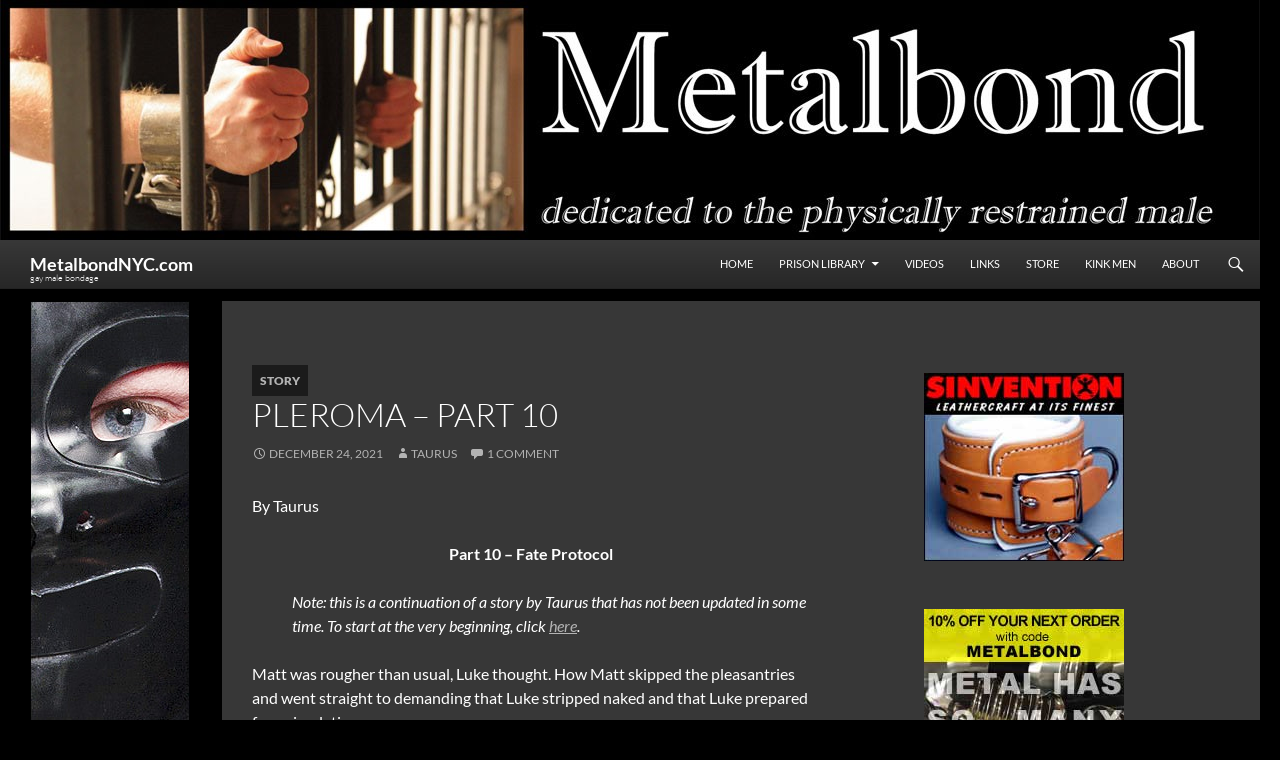

--- FILE ---
content_type: text/html; charset=UTF-8
request_url: https://metalbondnyc.com/pleroma-part-10/
body_size: 30033
content:
<!DOCTYPE html>
<!--[if IE 7]>
<html class="ie ie7" lang="en-US">
<![endif]-->
<!--[if IE 8]>
<html class="ie ie8" lang="en-US">
<![endif]-->
<!--[if !(IE 7) | !(IE 8) ]><!-->
<html lang="en-US">
<!--<![endif]-->
<head>
	<meta charset="UTF-8">
	<meta name="viewport" content="width=device-width">
	<title>Pleroma – Part 10 | MetalbondNYC.com</title>
	<link rel="profile" href="http://gmpg.org/xfn/11">
	<link rel="pingback" href="https://metalbondnyc.com/xmlrpc.php">

	<!--[if lt IE 9]>
	<script src="https://metalbondnyc.com/wp-content/themes/twentyfourteen/js/html5.js"></script>
	<![endif]-->
	<meta name='robots' content='max-image-preview:large' />
<link rel='dns-prefetch' href='//www.googletagmanager.com' />
<link rel="alternate" type="application/rss+xml" title="MetalbondNYC.com &raquo; Feed" href="https://metalbondnyc.com/feed/" />
<link rel="alternate" type="application/rss+xml" title="MetalbondNYC.com &raquo; Comments Feed" href="https://metalbondnyc.com/comments/feed/" />
<link rel="alternate" type="application/rss+xml" title="MetalbondNYC.com &raquo; Pleroma – Part 10 Comments Feed" href="https://metalbondnyc.com/pleroma-part-10/feed/" />
<link rel="alternate" title="oEmbed (JSON)" type="application/json+oembed" href="https://metalbondnyc.com/wp-json/oembed/1.0/embed?url=https%3A%2F%2Fmetalbondnyc.com%2Fpleroma-part-10%2F" />
<link rel="alternate" title="oEmbed (XML)" type="text/xml+oembed" href="https://metalbondnyc.com/wp-json/oembed/1.0/embed?url=https%3A%2F%2Fmetalbondnyc.com%2Fpleroma-part-10%2F&#038;format=xml" />
<style id='wp-img-auto-sizes-contain-inline-css'>
img:is([sizes=auto i],[sizes^="auto," i]){contain-intrinsic-size:3000px 1500px}
/*# sourceURL=wp-img-auto-sizes-contain-inline-css */
</style>
<style id='wp-emoji-styles-inline-css'>

	img.wp-smiley, img.emoji {
		display: inline !important;
		border: none !important;
		box-shadow: none !important;
		height: 1em !important;
		width: 1em !important;
		margin: 0 0.07em !important;
		vertical-align: -0.1em !important;
		background: none !important;
		padding: 0 !important;
	}
/*# sourceURL=wp-emoji-styles-inline-css */
</style>
<style id='wp-block-library-inline-css'>
:root{--wp-block-synced-color:#7a00df;--wp-block-synced-color--rgb:122,0,223;--wp-bound-block-color:var(--wp-block-synced-color);--wp-editor-canvas-background:#ddd;--wp-admin-theme-color:#007cba;--wp-admin-theme-color--rgb:0,124,186;--wp-admin-theme-color-darker-10:#006ba1;--wp-admin-theme-color-darker-10--rgb:0,107,160.5;--wp-admin-theme-color-darker-20:#005a87;--wp-admin-theme-color-darker-20--rgb:0,90,135;--wp-admin-border-width-focus:2px}@media (min-resolution:192dpi){:root{--wp-admin-border-width-focus:1.5px}}.wp-element-button{cursor:pointer}:root .has-very-light-gray-background-color{background-color:#eee}:root .has-very-dark-gray-background-color{background-color:#313131}:root .has-very-light-gray-color{color:#eee}:root .has-very-dark-gray-color{color:#313131}:root .has-vivid-green-cyan-to-vivid-cyan-blue-gradient-background{background:linear-gradient(135deg,#00d084,#0693e3)}:root .has-purple-crush-gradient-background{background:linear-gradient(135deg,#34e2e4,#4721fb 50%,#ab1dfe)}:root .has-hazy-dawn-gradient-background{background:linear-gradient(135deg,#faaca8,#dad0ec)}:root .has-subdued-olive-gradient-background{background:linear-gradient(135deg,#fafae1,#67a671)}:root .has-atomic-cream-gradient-background{background:linear-gradient(135deg,#fdd79a,#004a59)}:root .has-nightshade-gradient-background{background:linear-gradient(135deg,#330968,#31cdcf)}:root .has-midnight-gradient-background{background:linear-gradient(135deg,#020381,#2874fc)}:root{--wp--preset--font-size--normal:16px;--wp--preset--font-size--huge:42px}.has-regular-font-size{font-size:1em}.has-larger-font-size{font-size:2.625em}.has-normal-font-size{font-size:var(--wp--preset--font-size--normal)}.has-huge-font-size{font-size:var(--wp--preset--font-size--huge)}.has-text-align-center{text-align:center}.has-text-align-left{text-align:left}.has-text-align-right{text-align:right}.has-fit-text{white-space:nowrap!important}#end-resizable-editor-section{display:none}.aligncenter{clear:both}.items-justified-left{justify-content:flex-start}.items-justified-center{justify-content:center}.items-justified-right{justify-content:flex-end}.items-justified-space-between{justify-content:space-between}.screen-reader-text{border:0;clip-path:inset(50%);height:1px;margin:-1px;overflow:hidden;padding:0;position:absolute;width:1px;word-wrap:normal!important}.screen-reader-text:focus{background-color:#ddd;clip-path:none;color:#444;display:block;font-size:1em;height:auto;left:5px;line-height:normal;padding:15px 23px 14px;text-decoration:none;top:5px;width:auto;z-index:100000}html :where(.has-border-color){border-style:solid}html :where([style*=border-top-color]){border-top-style:solid}html :where([style*=border-right-color]){border-right-style:solid}html :where([style*=border-bottom-color]){border-bottom-style:solid}html :where([style*=border-left-color]){border-left-style:solid}html :where([style*=border-width]){border-style:solid}html :where([style*=border-top-width]){border-top-style:solid}html :where([style*=border-right-width]){border-right-style:solid}html :where([style*=border-bottom-width]){border-bottom-style:solid}html :where([style*=border-left-width]){border-left-style:solid}html :where(img[class*=wp-image-]){height:auto;max-width:100%}:where(figure){margin:0 0 1em}html :where(.is-position-sticky){--wp-admin--admin-bar--position-offset:var(--wp-admin--admin-bar--height,0px)}@media screen and (max-width:600px){html :where(.is-position-sticky){--wp-admin--admin-bar--position-offset:0px}}

/*# sourceURL=wp-block-library-inline-css */
</style><style id='wp-block-code-inline-css'>
.wp-block-code{box-sizing:border-box}.wp-block-code code{
  /*!rtl:begin:ignore*/direction:ltr;display:block;font-family:inherit;overflow-wrap:break-word;text-align:initial;white-space:pre-wrap
  /*!rtl:end:ignore*/}
/*# sourceURL=https://metalbondnyc.com/wp-includes/blocks/code/style.min.css */
</style>
<style id='wp-block-code-theme-inline-css'>
.wp-block-code{border:1px solid #ccc;border-radius:4px;font-family:Menlo,Consolas,monaco,monospace;padding:.8em 1em}
/*# sourceURL=https://metalbondnyc.com/wp-includes/blocks/code/theme.min.css */
</style>
<style id='wp-block-paragraph-inline-css'>
.is-small-text{font-size:.875em}.is-regular-text{font-size:1em}.is-large-text{font-size:2.25em}.is-larger-text{font-size:3em}.has-drop-cap:not(:focus):first-letter{float:left;font-size:8.4em;font-style:normal;font-weight:100;line-height:.68;margin:.05em .1em 0 0;text-transform:uppercase}body.rtl .has-drop-cap:not(:focus):first-letter{float:none;margin-left:.1em}p.has-drop-cap.has-background{overflow:hidden}:root :where(p.has-background){padding:1.25em 2.375em}:where(p.has-text-color:not(.has-link-color)) a{color:inherit}p.has-text-align-left[style*="writing-mode:vertical-lr"],p.has-text-align-right[style*="writing-mode:vertical-rl"]{rotate:180deg}
/*# sourceURL=https://metalbondnyc.com/wp-includes/blocks/paragraph/style.min.css */
</style>
<style id='global-styles-inline-css'>
:root{--wp--preset--aspect-ratio--square: 1;--wp--preset--aspect-ratio--4-3: 4/3;--wp--preset--aspect-ratio--3-4: 3/4;--wp--preset--aspect-ratio--3-2: 3/2;--wp--preset--aspect-ratio--2-3: 2/3;--wp--preset--aspect-ratio--16-9: 16/9;--wp--preset--aspect-ratio--9-16: 9/16;--wp--preset--color--black: #000;--wp--preset--color--cyan-bluish-gray: #abb8c3;--wp--preset--color--white: #fff;--wp--preset--color--pale-pink: #f78da7;--wp--preset--color--vivid-red: #cf2e2e;--wp--preset--color--luminous-vivid-orange: #ff6900;--wp--preset--color--luminous-vivid-amber: #fcb900;--wp--preset--color--light-green-cyan: #7bdcb5;--wp--preset--color--vivid-green-cyan: #00d084;--wp--preset--color--pale-cyan-blue: #8ed1fc;--wp--preset--color--vivid-cyan-blue: #0693e3;--wp--preset--color--vivid-purple: #9b51e0;--wp--preset--color--green: #24890d;--wp--preset--color--dark-gray: #2b2b2b;--wp--preset--color--medium-gray: #767676;--wp--preset--color--light-gray: #f5f5f5;--wp--preset--gradient--vivid-cyan-blue-to-vivid-purple: linear-gradient(135deg,rgb(6,147,227) 0%,rgb(155,81,224) 100%);--wp--preset--gradient--light-green-cyan-to-vivid-green-cyan: linear-gradient(135deg,rgb(122,220,180) 0%,rgb(0,208,130) 100%);--wp--preset--gradient--luminous-vivid-amber-to-luminous-vivid-orange: linear-gradient(135deg,rgb(252,185,0) 0%,rgb(255,105,0) 100%);--wp--preset--gradient--luminous-vivid-orange-to-vivid-red: linear-gradient(135deg,rgb(255,105,0) 0%,rgb(207,46,46) 100%);--wp--preset--gradient--very-light-gray-to-cyan-bluish-gray: linear-gradient(135deg,rgb(238,238,238) 0%,rgb(169,184,195) 100%);--wp--preset--gradient--cool-to-warm-spectrum: linear-gradient(135deg,rgb(74,234,220) 0%,rgb(151,120,209) 20%,rgb(207,42,186) 40%,rgb(238,44,130) 60%,rgb(251,105,98) 80%,rgb(254,248,76) 100%);--wp--preset--gradient--blush-light-purple: linear-gradient(135deg,rgb(255,206,236) 0%,rgb(152,150,240) 100%);--wp--preset--gradient--blush-bordeaux: linear-gradient(135deg,rgb(254,205,165) 0%,rgb(254,45,45) 50%,rgb(107,0,62) 100%);--wp--preset--gradient--luminous-dusk: linear-gradient(135deg,rgb(255,203,112) 0%,rgb(199,81,192) 50%,rgb(65,88,208) 100%);--wp--preset--gradient--pale-ocean: linear-gradient(135deg,rgb(255,245,203) 0%,rgb(182,227,212) 50%,rgb(51,167,181) 100%);--wp--preset--gradient--electric-grass: linear-gradient(135deg,rgb(202,248,128) 0%,rgb(113,206,126) 100%);--wp--preset--gradient--midnight: linear-gradient(135deg,rgb(2,3,129) 0%,rgb(40,116,252) 100%);--wp--preset--font-size--small: 13px;--wp--preset--font-size--medium: 20px;--wp--preset--font-size--large: 36px;--wp--preset--font-size--x-large: 42px;--wp--preset--spacing--20: 0.44rem;--wp--preset--spacing--30: 0.67rem;--wp--preset--spacing--40: 1rem;--wp--preset--spacing--50: 1.5rem;--wp--preset--spacing--60: 2.25rem;--wp--preset--spacing--70: 3.38rem;--wp--preset--spacing--80: 5.06rem;--wp--preset--shadow--natural: 6px 6px 9px rgba(0, 0, 0, 0.2);--wp--preset--shadow--deep: 12px 12px 50px rgba(0, 0, 0, 0.4);--wp--preset--shadow--sharp: 6px 6px 0px rgba(0, 0, 0, 0.2);--wp--preset--shadow--outlined: 6px 6px 0px -3px rgb(255, 255, 255), 6px 6px rgb(0, 0, 0);--wp--preset--shadow--crisp: 6px 6px 0px rgb(0, 0, 0);}:where(.is-layout-flex){gap: 0.5em;}:where(.is-layout-grid){gap: 0.5em;}body .is-layout-flex{display: flex;}.is-layout-flex{flex-wrap: wrap;align-items: center;}.is-layout-flex > :is(*, div){margin: 0;}body .is-layout-grid{display: grid;}.is-layout-grid > :is(*, div){margin: 0;}:where(.wp-block-columns.is-layout-flex){gap: 2em;}:where(.wp-block-columns.is-layout-grid){gap: 2em;}:where(.wp-block-post-template.is-layout-flex){gap: 1.25em;}:where(.wp-block-post-template.is-layout-grid){gap: 1.25em;}.has-black-color{color: var(--wp--preset--color--black) !important;}.has-cyan-bluish-gray-color{color: var(--wp--preset--color--cyan-bluish-gray) !important;}.has-white-color{color: var(--wp--preset--color--white) !important;}.has-pale-pink-color{color: var(--wp--preset--color--pale-pink) !important;}.has-vivid-red-color{color: var(--wp--preset--color--vivid-red) !important;}.has-luminous-vivid-orange-color{color: var(--wp--preset--color--luminous-vivid-orange) !important;}.has-luminous-vivid-amber-color{color: var(--wp--preset--color--luminous-vivid-amber) !important;}.has-light-green-cyan-color{color: var(--wp--preset--color--light-green-cyan) !important;}.has-vivid-green-cyan-color{color: var(--wp--preset--color--vivid-green-cyan) !important;}.has-pale-cyan-blue-color{color: var(--wp--preset--color--pale-cyan-blue) !important;}.has-vivid-cyan-blue-color{color: var(--wp--preset--color--vivid-cyan-blue) !important;}.has-vivid-purple-color{color: var(--wp--preset--color--vivid-purple) !important;}.has-black-background-color{background-color: var(--wp--preset--color--black) !important;}.has-cyan-bluish-gray-background-color{background-color: var(--wp--preset--color--cyan-bluish-gray) !important;}.has-white-background-color{background-color: var(--wp--preset--color--white) !important;}.has-pale-pink-background-color{background-color: var(--wp--preset--color--pale-pink) !important;}.has-vivid-red-background-color{background-color: var(--wp--preset--color--vivid-red) !important;}.has-luminous-vivid-orange-background-color{background-color: var(--wp--preset--color--luminous-vivid-orange) !important;}.has-luminous-vivid-amber-background-color{background-color: var(--wp--preset--color--luminous-vivid-amber) !important;}.has-light-green-cyan-background-color{background-color: var(--wp--preset--color--light-green-cyan) !important;}.has-vivid-green-cyan-background-color{background-color: var(--wp--preset--color--vivid-green-cyan) !important;}.has-pale-cyan-blue-background-color{background-color: var(--wp--preset--color--pale-cyan-blue) !important;}.has-vivid-cyan-blue-background-color{background-color: var(--wp--preset--color--vivid-cyan-blue) !important;}.has-vivid-purple-background-color{background-color: var(--wp--preset--color--vivid-purple) !important;}.has-black-border-color{border-color: var(--wp--preset--color--black) !important;}.has-cyan-bluish-gray-border-color{border-color: var(--wp--preset--color--cyan-bluish-gray) !important;}.has-white-border-color{border-color: var(--wp--preset--color--white) !important;}.has-pale-pink-border-color{border-color: var(--wp--preset--color--pale-pink) !important;}.has-vivid-red-border-color{border-color: var(--wp--preset--color--vivid-red) !important;}.has-luminous-vivid-orange-border-color{border-color: var(--wp--preset--color--luminous-vivid-orange) !important;}.has-luminous-vivid-amber-border-color{border-color: var(--wp--preset--color--luminous-vivid-amber) !important;}.has-light-green-cyan-border-color{border-color: var(--wp--preset--color--light-green-cyan) !important;}.has-vivid-green-cyan-border-color{border-color: var(--wp--preset--color--vivid-green-cyan) !important;}.has-pale-cyan-blue-border-color{border-color: var(--wp--preset--color--pale-cyan-blue) !important;}.has-vivid-cyan-blue-border-color{border-color: var(--wp--preset--color--vivid-cyan-blue) !important;}.has-vivid-purple-border-color{border-color: var(--wp--preset--color--vivid-purple) !important;}.has-vivid-cyan-blue-to-vivid-purple-gradient-background{background: var(--wp--preset--gradient--vivid-cyan-blue-to-vivid-purple) !important;}.has-light-green-cyan-to-vivid-green-cyan-gradient-background{background: var(--wp--preset--gradient--light-green-cyan-to-vivid-green-cyan) !important;}.has-luminous-vivid-amber-to-luminous-vivid-orange-gradient-background{background: var(--wp--preset--gradient--luminous-vivid-amber-to-luminous-vivid-orange) !important;}.has-luminous-vivid-orange-to-vivid-red-gradient-background{background: var(--wp--preset--gradient--luminous-vivid-orange-to-vivid-red) !important;}.has-very-light-gray-to-cyan-bluish-gray-gradient-background{background: var(--wp--preset--gradient--very-light-gray-to-cyan-bluish-gray) !important;}.has-cool-to-warm-spectrum-gradient-background{background: var(--wp--preset--gradient--cool-to-warm-spectrum) !important;}.has-blush-light-purple-gradient-background{background: var(--wp--preset--gradient--blush-light-purple) !important;}.has-blush-bordeaux-gradient-background{background: var(--wp--preset--gradient--blush-bordeaux) !important;}.has-luminous-dusk-gradient-background{background: var(--wp--preset--gradient--luminous-dusk) !important;}.has-pale-ocean-gradient-background{background: var(--wp--preset--gradient--pale-ocean) !important;}.has-electric-grass-gradient-background{background: var(--wp--preset--gradient--electric-grass) !important;}.has-midnight-gradient-background{background: var(--wp--preset--gradient--midnight) !important;}.has-small-font-size{font-size: var(--wp--preset--font-size--small) !important;}.has-medium-font-size{font-size: var(--wp--preset--font-size--medium) !important;}.has-large-font-size{font-size: var(--wp--preset--font-size--large) !important;}.has-x-large-font-size{font-size: var(--wp--preset--font-size--x-large) !important;}
/*# sourceURL=global-styles-inline-css */
</style>

<style id='classic-theme-styles-inline-css'>
/*! This file is auto-generated */
.wp-block-button__link{color:#fff;background-color:#32373c;border-radius:9999px;box-shadow:none;text-decoration:none;padding:calc(.667em + 2px) calc(1.333em + 2px);font-size:1.125em}.wp-block-file__button{background:#32373c;color:#fff;text-decoration:none}
/*# sourceURL=/wp-includes/css/classic-themes.min.css */
</style>
<style id='age-gate-custom-inline-css'>
:root{--ag-background-color: rgba(0,0,0,0.8);--ag-background-image-position: center center;--ag-background-image-opacity: 1;--ag-form-background: rgba(255,255,255,1);--ag-text-color: #000000;--ag-blur: 5px;}
/*# sourceURL=age-gate-custom-inline-css */
</style>
<link rel='stylesheet' id='age-gate-css' href='https://metalbondnyc.com/wp-content/plugins/age-gate/dist/main.css?ver=3.7.2' media='all' />
<style id='age-gate-options-inline-css'>
:root{--ag-background-color: rgba(0,0,0,0.8);--ag-background-image-position: center center;--ag-background-image-opacity: 1;--ag-form-background: rgba(255,255,255,1);--ag-text-color: #000000;--ag-blur: 5px;}
/*# sourceURL=age-gate-options-inline-css */
</style>
<link rel='stylesheet' id='twentyfourteen-lato-css' href='https://metalbondnyc.com/wp-content/themes/twentyfourteen/fonts/font-lato.css?ver=20230328' media='all' />
<link rel='stylesheet' id='genericons-css' href='https://metalbondnyc.com/wp-content/themes/twentyfourteen/genericons/genericons.css?ver=3.0.3' media='all' />
<link rel='stylesheet' id='twentyfourteen-style-css' href='https://metalbondnyc.com/wp-content/themes/metalbond/style.css?ver=20250415' media='all' />
<link rel='stylesheet' id='twentyfourteen-block-style-css' href='https://metalbondnyc.com/wp-content/themes/twentyfourteen/css/blocks.css?ver=20240708' media='all' />
<script src="https://metalbondnyc.com/wp-includes/js/jquery/jquery.min.js?ver=3.7.1" id="jquery-core-js"></script>
<script src="https://metalbondnyc.com/wp-includes/js/jquery/jquery-migrate.min.js?ver=3.4.1" id="jquery-migrate-js"></script>
<script src="https://metalbondnyc.com/wp-content/plugins/jw-player-7-for-wp/js/jwppp.js?ver=6.9" id="jwppp-js"></script>
<script id="jwppp-licence-js-extra">
var data = {"licence":""};
//# sourceURL=jwppp-licence-js-extra
</script>
<script src="https://metalbondnyc.com/wp-content/plugins/jw-player-7-for-wp/js/jwppp-licence.js?ver=6.9" id="jwppp-licence-js"></script>
<script src="https://metalbondnyc.com/wp-content/themes/twentyfourteen/js/functions.js?ver=20230526" id="twentyfourteen-script-js" defer data-wp-strategy="defer"></script>

<!-- Google tag (gtag.js) snippet added by Site Kit -->
<!-- Google Analytics snippet added by Site Kit -->
<script src="https://www.googletagmanager.com/gtag/js?id=G-VSD99HE8MZ" id="google_gtagjs-js" async></script>
<script id="google_gtagjs-js-after">
window.dataLayer = window.dataLayer || [];function gtag(){dataLayer.push(arguments);}
gtag("set","linker",{"domains":["metalbondnyc.com"]});
gtag("js", new Date());
gtag("set", "developer_id.dZTNiMT", true);
gtag("config", "G-VSD99HE8MZ");
//# sourceURL=google_gtagjs-js-after
</script>
<link rel="https://api.w.org/" href="https://metalbondnyc.com/wp-json/" /><link rel="alternate" title="JSON" type="application/json" href="https://metalbondnyc.com/wp-json/wp/v2/posts/73648" /><link rel="EditURI" type="application/rsd+xml" title="RSD" href="https://metalbondnyc.com/xmlrpc.php?rsd" />
<meta name="generator" content="WordPress 6.9" />
<link rel="canonical" href="https://metalbondnyc.com/pleroma-part-10/" />
<link rel='shortlink' href='https://metalbondnyc.com/?p=73648' />
<meta name="generator" content="Site Kit by Google 1.170.0" /><style id="custom-background-css">
body.custom-background { background-color: #000000; }
</style>
	
<!-- Google Analytics -->
<script>
(function(i,s,o,g,r,a,m){i['GoogleAnalyticsObject']=r;i[r]=i[r]||function(){
(i[r].q=i[r].q||[]).push(arguments)},i[r].l=1*new Date();a=s.createElement(o),
m=s.getElementsByTagName(o)[0];a.async=1;a.src=g;m.parentNode.insertBefore(a,m)
})(window,document,'script','https://www.google-analytics.com/analytics.js','ga');

ga('create', 'UA-8965880-3', 'auto');
ga('send', 'pageview');
</script>
<!-- End Google Analytics -->
<link rel="icon" href="https://metalbondnyc.com/wp-content/uploads/2019/05/7dfWdb3X.jpg" sizes="32x32" />
<link rel="icon" href="https://metalbondnyc.com/wp-content/uploads/2019/05/7dfWdb3X.jpg" sizes="192x192" />
<link rel="apple-touch-icon" href="https://metalbondnyc.com/wp-content/uploads/2019/05/7dfWdb3X.jpg" />
<meta name="msapplication-TileImage" content="https://metalbondnyc.com/wp-content/uploads/2019/05/7dfWdb3X.jpg" />
</head>

<body id="top" class="wp-singular post-template-default single single-post postid-73648 single-format-standard custom-background wp-embed-responsive wp-theme-twentyfourteen wp-child-theme-metalbond story group-blog header-image footer-widgets singular">
<div id="page" class="hfeed site">
		<div id="site-header">
		<a href="https://metalbondnyc.com/" rel="home">
			<img src="https://metalbondnyc.com/wp-content/uploads/2014/06/cropped-MetalbondBanner_1260_240_140620.jpg" width="1260" height="240" alt="">
		</a>
	</div>
	
	<header id="masthead" class="site-header" role="banner">
		<div class="header-main">
			<h1 class="site-title"><a href="https://metalbondnyc.com/" rel="home">MetalbondNYC.com								<small>gay male bondage</small>
					</a></h1>

			<div class="search-toggle">
				<a href="#search-container" class="screen-reader-text">Search</a>
			</div>

			<nav id="primary-navigation" class="site-navigation primary-navigation" role="navigation">
				<h1 class="menu-toggle">Primary Menu</h1>
				<a class="screen-reader-text skip-link" href="#content">Skip to content</a>
				<div class="menu-primary-menu-two-revised-library-container"><ul id="menu-primary-menu-two-revised-library" class="nav-menu"><li id="menu-item-18285" class="menu-item menu-item-type-custom menu-item-object-custom menu-item-home menu-item-18285"><a href="https://metalbondnyc.com/">HOME</a></li>
<li id="menu-item-18293" class="menu-item menu-item-type-taxonomy menu-item-object-category current-post-ancestor current-menu-parent current-post-parent menu-item-has-children menu-item-18293"><a href="https://metalbondnyc.com/category/story/">PRISON LIBRARY</a>
<ul class="sub-menu">
	<li id="menu-item-18299" class="menu-item menu-item-type-taxonomy menu-item-object-category current-post-ancestor current-menu-parent current-post-parent menu-item-18299"><a href="https://metalbondnyc.com/category/story/">STORIES BY DATE</a></li>
	<li id="menu-item-44028" class="menu-item menu-item-type-post_type menu-item-object-page menu-item-44028"><a href="https://metalbondnyc.com/stories-by-title/">STORIES BY TITLE</a></li>
	<li id="menu-item-44026" class="menu-item menu-item-type-post_type menu-item-object-page menu-item-44026"><a href="https://metalbondnyc.com/stories-by-author/">STORIES BY AUTHOR</a></li>
	<li id="menu-item-44029" class="menu-item menu-item-type-post_type menu-item-object-page menu-item-44029"><a href="https://metalbondnyc.com/about-the-prison-library/">About the prison library</a></li>
</ul>
</li>
<li id="menu-item-24031" class="menu-item menu-item-type-taxonomy menu-item-object-category menu-item-24031"><a href="https://metalbondnyc.com/category/videos/">Videos</a></li>
<li id="menu-item-18286" class="menu-item menu-item-type-post_type menu-item-object-page menu-item-18286"><a href="https://metalbondnyc.com/links/">LINKS</a></li>
<li id="menu-item-18326" class="menu-item menu-item-type-custom menu-item-object-custom menu-item-18326"><a href="https://metalbondnyc.com/tag/mr-s/">Store</a></li>
<li id="menu-item-19959" class="menu-item menu-item-type-custom menu-item-object-custom menu-item-19959"><a href="https://metalbondnyc.com/tag/kinkmen/">KINK MEN</a></li>
<li id="menu-item-18289" class="menu-item menu-item-type-post_type menu-item-object-page menu-item-18289"><a href="https://metalbondnyc.com/about/">ABOUT</a></li>
</ul></div>			</nav>
		</div>

		<div id="search-container" class="search-box-wrapper hide">
			<div class="search-box">
				<form role="search" method="get" class="search-form" action="https://metalbondnyc.com/">
				<label>
					<span class="screen-reader-text">Search for:</span>
					<input type="search" class="search-field" placeholder="Search &hellip;" value="" name="s" />
				</label>
				<input type="submit" class="search-submit" value="Search" />
			</form>			</div>
		</div>
	</header><!-- #masthead -->

	<div id="main" class="site-main">

  <div id="primary" class="content-area">
    <div id="content" class="site-content" role="main">
      
<article id="post-73648" class="post-73648 post type-post status-publish format-standard hentry category-story tag-active-duty tag-chastity tag-taurus story">
	
	<header class="entry-header">
				<div class="entry-meta">
			<span class="cat-links"><a href="https://metalbondnyc.com/category/story/" rel="category tag">Story</a></span>
		</div>
			<h1 class="entry-title">Pleroma – Part 10</h1>
		<div class="entry-meta">
			<span class="entry-date"><a href="https://metalbondnyc.com/pleroma-part-10/" rel="bookmark"><time class="entry-date" datetime="2021-12-24T16:59:43-05:00">December 24, 2021</time></a></span> <span class="byline"><span class="author vcard"><a class="url fn n" href="https://metalbondnyc.com/author/taurus/" rel="author">Taurus</a></span></span>			<span class="comments-link"><a href="https://metalbondnyc.com/pleroma-part-10/#comments">1 Comment</a></span>
						</div><!-- .entry-meta -->
	</header><!-- .entry-header -->

		<div class="entry-content">
		<p>By Taurus</p>
<p style="text-align: center;"><strong>Part 10 &#8211; Fate Protocol</strong></p>
<p style="padding-left: 40px;"><em>Note: this is a continuation of a story by Taurus that has not been updated in some time. To start at the very beginning, click <a href="https://metalbondnyc.com/pleroma-part-01/">here</a>.</em></p>
<p>Matt was rougher than usual, Luke thought. How Matt skipped the pleasantries and went straight to demanding that Luke stripped naked and that Luke prepared for a simulation…</p>
<p>Rough.</p>
<p>Whatever Luke’s beliefs were, he was now sitting in the chair, and he was due for a simulation.</p>
<p>As the headset was brought over his head, he felt the telltale tingling &#8211; an itch deep within the skull that would drive most mad if they did not know their implants were being interfaced with.</p>
<p>Luke tried his best to calm down and prepare; Matt had dialed up the intensity significantly &#8211; from a sort of “bondage tourism” he started out with, all the way up to the training he was experiencing. Just in the past week, Luke had already been subject to “acclimatisation programs,” where he endured bondage in simulations and in real life.</p>
<p>He closed his eyes, trying his best to prepare himself for what may be a simulation of him getting tied up, whipped, or forced to labour to the breaking point.</p>
<p><span id="more-73648"></span></p>
<p>Oh, bitch boy, you’re excited for this. You can’t lie to yourself.</p>
<p>A few moments later, however, Luke felt the headset disconnect from him. He opened his eyes to discover the very fortunate reality that he was still alive, and not at all without memory. The wellbeing of the rest of his body was accounted for by him running a diagnostics program &#8211; green on everything.</p>
<p>Confused, Luke shouted for Matt &#8211; he was still trapped in the shackles that were supposed to prevent this exact incident.</p>
<p>“Matt!”</p>
<p>The silence was his reply.</p>
<p>In the observation room where Matt used to always be, looking inwards at him, there was now no one.</p>
<p>The cuffs were high-grade and tight against his skin &#8211; a movie-style escape where he wriggles free, or where he scrapes the cuffs against a rough surface to eventually cut it was plainly impossible.</p>
<p>How embarrassing, that a man of his physique was losing to some bits of leather, and was moaning in pain because of a cage he locked by himself onto his own dick.</p>
<p>It was at the moment, when Luke’s thoughts began to despair, several masked men broke through the door to the simulation chamber. They wore plain dark clothes, the sort undercover policemen would wear, armed with silenced pistols.</p>
<p>“Help!”</p>
<p>Luke’s fearful plea for help did not net him freedom, however. The first thing the men did upon finding Luke was “securing the package.” Powerless, Luke meekly allowed the men to remove his sight, speech, and hearing by way of a blindfold, muzzle, and earplugs respectively. His motor controls would be removed from him next, as a full set of institution irons effectively eliminated what little freedom he had left. Finally, a bag over the head removed all rebellious notions but making sure he would not have the air to run or struggle.</p>
<p>As the old saying perhaps goes, “out of the leather cuffs and into the irons.”</p>
<p>Not that Luke had any desire to escape.</p>
<p>Time crawls when one has none of their senses. As Luke was carried in such a way that his feet would never touch terra firma, he forgot his balance as well.</p>
<p>Now thrown and locked inside what was probably the cargo space of a van, getting kidnapped, Luke was left alone with his body’s ambient noises of creaking joints, scraping breathing, and struggling to hold up many arduous pounds of bondage.</p>
<p style="text-align: center;">***</p>
<p>There were several questions.</p>
<p>“Who are you” and “what are you doing” were questions both the masked men in black, and the naked bodybuilder chained up in a cage plus a chastity cage asked.</p>
<p>Powerless was an understatement. The cage’s size was such that Luke would not be able to sit &#8211; not that he ever could with his hands secured at chest height to the bars of the cage.</p>
<p>The masked men got their answers easily enough. All Luke knew was exactly what he answered &#8211; that his name was as aforementioned, and that he only knew he was testing some neural interfacing simulator.</p>
<p>Luke, however, did not get the answers he wanted.</p>
<p>No sooner than a slightly rattled Luke saying (quite slowly) the “are” in “who are you” did he discover the men’s penchant for torment. The response he got was the immediate reapplication of the muzzle, and the subsequent delivery of a shock by a cattle prod.</p>
<p>The underlying meaning was clear: that a prisoner who knows nothing of and who fears profoundly his wardens was a good prisoner.</p>
<p>Despite Luke understanding the message, the punishments just kept piling on. He found himself in significantly more pain as his eyes were covered again, his nipples were clamped down, and his ass was plugged up.</p>
<p>They’re entirely pointless for interrogation. But it’s not about interrogation, is it, boy?</p>
<p>The masked men were like cultists to a helpless prisoner &#8211; crazed and entirely irrational. Hell, for all Luke knew, they very well could be cultists ready to cut him up and offer him as a sacrifice to some pervasive god they may or may not have invented by themselves. The cultist explanation would at least give clarity as to why he was still naked.</p>
<p>Through his muzzle, he tried to mutter “I want to cum” &#8211; the anal plug was driving him insane. If he had to die, he wanted to at least have one more orgasm.</p>
<p>The cattle prod made its prompt return. A prisoner who has no sexual pleasure is a good prisoner. The use of an anal plug would be a paradox if not for another philosophy running in parallel: that a prisoner who suffers is a good prisoner.</p>
<p>Thrashing around was not an option &#8211; doing so meant hitting his head, which was categorically worse than just a few electric shocks to the abs. Steel was obviously harder than his skull.</p>
<p>It would be quite safe to say that Luke was not in any position to bargain.</p>
<p style="text-align: center;">***</p>
<p>One day I found a manuscript in my mail.</p>
<p>“From Leto” was scrawled on in the right margin.</p>
<p>So that was his name.</p>
<p>I played through this “Fantasia on a Theme from a Beach”; he slowed down my main theme, and wrote variations based on that opening idea. Again, he insists that C-sharp was not D-flat and vice versa.</p>
<p>I might keep this for a recital encore.</p>
<p style="text-align: center;">***</p>
<p>Luke awoke back in Matt’s simulation chamber, cuffed and naked and with his dick locked up as he always is. He deduced that his implant must have been hacked into and switched off as he was transported back.</p>
<p>This time around, Matt was quick to enter &#8211; Luke never had to speak a single word to get his attention.</p>
<p>And just as quick to reprimand too, it would seem.</p>
<p>“A good bitch boy knows its place. It should know that it never deserves to cum.”</p>
<p>Ominously, Matt closed the gap to his captive, who found himself practically aphasiac.</p>
<p>“And still you asked for it.”</p>
<p>What Matt says is true, bitch boy. You did ask kidnappers who don’t care about you to let you cum. Just how much of a disappointment are you?</p>
<p>“I’ll leave you here for a bit, let you think. You’ll stay completely quiet &#8211; I don’t want any word out of you.”</p>
<p>As if to assist with the latter part of Matt’s demands, Luke was ballgagged; but as if to balance the equation of muteness, Luke’s nipples were clamped down again.</p>
<p>You deserve it, bitch boy. The only future a bitch boy who tries to cum gets is a painful one.</p>
<p style="text-align: center;">***</p>
<p>Matt sighed in relief as the three armed men very simply turned around and walked out through the door, uttering back to their superiors that “this house is clean,” and that they were “ending the operation,” despite Matt’s frankly idiotic act of bravado, where he stood squarely in front of the gunmen.</p>
<p>(Author’s note: The author opts to warmly but firmly remind the reader never to mess with people with assault rifles. Especially if those people were trained combatants out to capture or eliminate you.)</p>
<p>Nevertheless, Matt’s broadcasters worked well. Their intended purpose of secretly loading in simulated ideas and environments was fulfilled perfectly; the operatives’ implants received fake requests for connections due to diagnostics, and as the implants silently accepted, they were then overloaded with simulation data.</p>
<p>Matt could barely hold in a smug grin &#8211; the programs had worked so quickly that the very act of initiating the simulations felt like operating a remote control.</p>
<p>Moving into the back of the house, Matt checked on Luke, who had, unbeknownst to him, the feeder system attached. Although there were no feces in the rear waste tank, there was piss in the front waste tank.</p>
<p>Preempting the request for information, Vantage, dutiful as ever, reported on Luke, “Subject vitals are optimal. Trace amounts of urine was excreted as a result of fear during simulated kidnapping event. Bladder and rectum are not at capacity. Energy paste usage is zero.”</p>
<p>In spite of the good news that neither him nor Luke was dead, Matt’s brow furrowed, almost theatrically; the first phase of the Fate Protocol gambit had worked spectacularly, but it was the second that truly counted.</p>
<p>Because of that, and because he could not put clamps on Luke’s nipples. It would probably cause some serious simulation decoherence, but without those clamps, there was far too much empty space. As if a canvas had a quadrant that was blank, a puzzle with a piece left out, or an engine with a missing piston.</p>
<p>Burning problems, burning problems…</p>
<p style="text-align: center;">Click for <a href="https://metalbondnyc.com/pleroma-part-11/">next part</a></p>
<p style="text-align: center;">Click for <a href="https://metalbondnyc.com/pleroma-part-09/">previous part</a></p>
<p style="text-align: center;">Click to start at <a href="https://metalbondnyc.com/pleroma-part-01/">Part 1</a></p>
<p style="text-align: center;"><a href="http://www.buddylead.com/activeduty/go.php?pr=9&amp;su=1&amp;si=80&amp;ad=199741&amp;pa=index&amp;ar=&amp;buffer="><img fetchpriority="high" decoding="async" class="aligncenter size-full wp-image-73649" src="https://metalbondnyc.com/wp-content/uploads/2021/12/male_bondage_stories_Active_Duty.jpg" alt="gay bondage stories Metalbond" width="917" height="611" srcset="https://metalbondnyc.com/wp-content/uploads/2021/12/male_bondage_stories_Active_Duty.jpg 917w, https://metalbondnyc.com/wp-content/uploads/2021/12/male_bondage_stories_Active_Duty-300x200.jpg 300w, https://metalbondnyc.com/wp-content/uploads/2021/12/male_bondage_stories_Active_Duty-768x512.jpg 768w, https://metalbondnyc.com/wp-content/uploads/2021/12/male_bondage_stories_Active_Duty-200x133.jpg 200w" sizes="(max-width: 917px) 100vw, 917px" /></a></p>
	</div><!-- .entry-content -->
	
	<footer class="entry-meta"><span class="tag-links"><a href="https://metalbondnyc.com/tag/active-duty/" rel="tag">Active Duty</a><a href="https://metalbondnyc.com/tag/chastity/" rel="tag">chastity</a><a href="https://metalbondnyc.com/tag/taurus/" rel="tag">Taurus</a></span></footer></article><!-- #post-73648 -->
		<nav class="navigation post-navigation">
		<h1 class="screen-reader-text">
			Post navigation		</h1>
		<div class="nav-links">
			<a href="https://metalbondnyc.com/collars-and-the-men-who-wear-them/" rel="prev"><span class="meta-nav">Previous Post</span>Collars and the men who wear them</a><a href="https://metalbondnyc.com/merry-christmas-2/" rel="next"><span class="meta-nav">Next Post</span>Merry Christmas</a>			</div><!-- .nav-links -->
		</nav><!-- .navigation -->
		
<div id="comments" class="comments-area">

	
	<h2 class="comments-title">
		One thought on &ldquo;Pleroma – Part 10&rdquo;	</h2>

		
	<ol class="comment-list">
				<li id="comment-255296" class="comment even thread-even depth-1">
			<article id="div-comment-255296" class="comment-body">
				<footer class="comment-meta">
					<div class="comment-author vcard">
						<img alt='' src='https://secure.gravatar.com/avatar/e7022ccae193229e1f269e9e901fbb3a8659c09b70b9835b96d82172b91f78e8?s=34&#038;d=mm&#038;r=x' srcset='https://secure.gravatar.com/avatar/e7022ccae193229e1f269e9e901fbb3a8659c09b70b9835b96d82172b91f78e8?s=68&#038;d=mm&#038;r=x 2x' class='avatar avatar-34 photo' height='34' width='34' decoding='async'/>						<b class="fn">NeedControlling</b> <span class="says">says:</span>					</div><!-- .comment-author -->

					<div class="comment-metadata">
						<a href="https://metalbondnyc.com/pleroma-part-10/#comment-255296"><time datetime="2021-12-24T22:00:11-05:00">December 24, 2021 at 10:00 pm</time></a>					</div><!-- .comment-metadata -->

									</footer><!-- .comment-meta -->

				<div class="comment-content">
					<p>Glad this has started back up.<br />
Intrigued, as I was before.<br />
Teased, as the narrator&#8217;s focus dives in and out of kink, in and out of sex, in and out of subjugation.<br />
Engaged, since the topics involved are some that I myself may work with, were we living in an age of ubiquitous neural implants.<br />
Happy I don&#8217;t have an implant. Even more happy that the world doesn&#8217;t have them.<br />
Looking forward to more.</p>
				</div><!-- .comment-content -->

				<div class="reply"><a rel="nofollow" class="comment-reply-link" href="https://metalbondnyc.com/pleroma-part-10/?replytocom=255296#respond" data-commentid="255296" data-postid="73648" data-belowelement="div-comment-255296" data-respondelement="respond" data-replyto="Reply to NeedControlling" aria-label="Reply to NeedControlling">Reply</a></div>			</article><!-- .comment-body -->
		</li><!-- #comment-## -->
	</ol><!-- .comment-list -->

		
		
	
		<div id="respond" class="comment-respond">
		<h3 id="reply-title" class="comment-reply-title">Leave a Reply <small><a rel="nofollow" id="cancel-comment-reply-link" href="/pleroma-part-10/#respond" style="display:none;">Cancel reply</a></small></h3><form action="https://metalbondnyc.com/wp-comments-post.php" method="post" id="commentform" class="comment-form"><p class="comment-notes"><span id="email-notes">Your email address will not be published.</span> <span class="required-field-message">Required fields are marked <span class="required">*</span></span></p><p class="comment-form-comment"><label for="comment">Comment <span class="required">*</span></label> <textarea id="comment" name="comment" cols="45" rows="8" maxlength="65525" required></textarea></p><p class="comment-form-author"><label for="author">Name <span class="required">*</span></label> <input id="author" name="author" type="text" value="" size="30" maxlength="245" autocomplete="name" required /></p>
<p class="comment-form-email"><label for="email">Email <span class="required">*</span></label> <input id="email" name="email" type="email" value="" size="30" maxlength="100" aria-describedby="email-notes" autocomplete="email" required /></p>
<p class="comment-form-url"><label for="url">Website</label> <input id="url" name="url" type="url" value="" size="30" maxlength="200" autocomplete="url" /></p>
<p class="form-submit"><input name="submit" type="submit" id="submit" class="submit" value="Post Comment" /> <input type='hidden' name='comment_post_ID' value='73648' id='comment_post_ID' />
<input type='hidden' name='comment_parent' id='comment_parent' value='0' />
</p><p style="display: none;"><input type="hidden" id="akismet_comment_nonce" name="akismet_comment_nonce" value="fd1f7f5ca3" /></p><p style="display: none !important;" class="akismet-fields-container" data-prefix="ak_"><label>&#916;<textarea name="ak_hp_textarea" cols="45" rows="8" maxlength="100"></textarea></label><input type="hidden" id="ak_js_1" name="ak_js" value="72"/><script>document.getElementById( "ak_js_1" ).setAttribute( "value", ( new Date() ).getTime() );</script></p></form>	</div><!-- #respond -->
	<p class="akismet_comment_form_privacy_notice">This site uses Akismet to reduce spam. <a href="https://akismet.com/privacy/" target="_blank" rel="nofollow noopener">Learn how your comment data is processed.</a></p>
</div><!-- #comments -->
    </div><!-- #content -->
  </div><!-- #primary -->

<div id="content-sidebar" class="content-sidebar widget-area" role="complementary">
	<aside id="custom_html-5" class="widget_text widget widget_custom_html"><div class="textwidget custom-html-widget"><a href="http://www.churchofsinvention.com/?tracking=528a7c1bc0f60" target="_blank"><img src="https://metalbondnyc.com/wp-content/uploads/2015/02/03_ChurchOfSinvention-2_200_by_188.jpg" alt="male bondage restraints for sale" border="0"></a></div></aside><aside id="custom_html-6" class="widget_text widget widget_custom_html"><div class="textwidget custom-html-widget"><a href="http://store.e-stimsystems.com/?utm_source=metal&amp;utm_medium=banner&amp;utm_campaign=metalbond"><img src="https://metalbondnyc.com/wp-content/uploads/2017/02/Gay_Bondage_e_stim.jpg" alt="estim discoount code" border="0"></a></div></aside><aside id="block-6" class="widget widget_block"><a href="https://www.c4cgmn8trk.com/G47P2ZLT3/SL1HB/?uid=27" title="Watch KinkMen on Kinkmen.com"><img loading="lazy" decoding="async" src="https://cdnp.kink.com/kd/44262_44457_44458_bg_200x300_ns_190430_v01.gif" alt="KinkMen on Kinkmen.com" height="300" width="200"></a></aside><aside id="block-16" class="widget widget_block"><a href="https://join.youngperps.com/track/MzAwMDI4Ny40My43Ljk3LjAuMC4wLjAuMA" target="_blank"><img decoding="async" src="https://metalbondnyc.com/wp-content/uploads/2025/10/youngperps_200x300.jpg" alt="Young Perps erotic gay fantasy" border="0"></a></aside><aside id="block-23" class="widget widget_block"><a href="https://tuffdudes.com/index.php" target="_blank"><img decoding="async" src="https://metalbondnyc.com/wp-content/uploads/2025/10/TuffDudes_200X300.jpg" alt="Tuff Dudes" border="0"></a></aside><aside id="block-19" class="widget widget_block"><a href="https://join.missionaryboys.com/track/MzAwMDI4Ny40My4xLjEuMC4wLjAuMC4w" title="Missionary Boys"><img loading="lazy" decoding="async" src="https://metalbondnyc.com/wp-content/uploads/2025/10/missionaryboys_200x300_1.jpg" alt="missionary boys gay fantasy" height="300" width="200"></a></aside><aside id="block-17" class="widget widget_block"><a href="https://mybook.to/metalbondstories" target="_blank"><img decoding="async" src="https://metalbondnyc.com/wp-content/uploads/2025/08/MetalbondStories_ty_dehner_0810_mbsbanner.jpg" alt="male bondage stories MetalbondNYC ty dehner" border="0"></a></aside><aside id="block-14" class="widget widget_block"><a href="https://a.co/d/f0AOSc4" target="_blank"><img decoding="async" src="https://metalbondnyc.com/wp-content/uploads/2025/08/My_Pecker_Prison_MPP_Metal.jpg" alt="My Pecker Prison erotic gay fantasy" border="0"></a></aside><aside id="custom_html-4" class="widget_text widget widget_custom_html"><div class="textwidget custom-html-widget"><a href="https://mymember.site/heavyrubberandbondage?aff=asZNDPLf" target="_blank"><img src="https://metalbondnyc.com/wp-content/uploads/2025/11/Banner-HeavyRubberAndBondage-200x300-2-A.jpg" alt="male bondage videos" border="0"></a></div></aside><aside id="custom_html-36" class="widget_text widget widget_custom_html"><div class="textwidget custom-html-widget"><a href="https://www.mr-s-leather.com/?acc=Metalbond" target="_blank"><img src="https://metalbondnyc.com/wp-content/uploads/2020/11/Mr_S_Get_Geared_Up.jpg" alt="male bondage gear for sale"  border="0"></a></div></aside><aside id="custom_html-40" class="widget_text widget widget_custom_html"><div class="textwidget custom-html-widget"><a href="https://www.c4cgmn8trk.com/G47P2ZLT3/SL1HB/?uid=20&sub1=https://www.kinkmen.com/channel/bound-gods&ef_page=channel/bound-gods"><img src="https://metalbondnyc.com/wp-content/uploads/2015/02/01_5539_BG_200x300.jpg" alt="male bondage videos" border="0"></a></div></aside><aside id="custom_html-29" class="widget_text widget widget_custom_html"><div class="textwidget custom-html-widget"><a href="https://www.mr-s-leather.com/?acc=Metalbond"><img src="https://metalbondnyc.com/wp-content/uploads/2017/12/Mr_S_MetalbondNYC_200_by_300.jpg" alt="male bondage gear" border="0"></a></div></aside><aside id="block-13" class="widget widget_block"><a href="http://www.tiedmanbrasil.com/" target="_blank"><img decoding="async" src="https://metalbondnyc.com/wp-content/uploads/2024/09/tied-man-brasil.jpg" alt="tied man brazil gay porn" border="0"></a></aside><aside id="custom_html-7" class="widget_text widget widget_custom_html"><div class="textwidget custom-html-widget"><a href="https://join.barebackplus.com/track/MTAyNjQ1LjEuMjIwLjUyMy4wLjAuMC4wLjA" target="_blank"><img src="https://metalbondnyc.com/wp-content/uploads/2023/08/Male_Bondage_Stories_Bareback_Plus.jpg" alt="male bondage videos" border="0"></a></div></aside><aside id="block-12" class="widget widget_block"><a href="https://www.amazon.com/dp/B0CFZ9X873" target="_blank"><img decoding="async" src="https://metalbondnyc.com/wp-content/uploads/2024/02/200_by_300_The_Order_book.jpg" alt="Male BDSM e-book: ‘The Order’ by August Blackleather" border="0"></a></aside><aside id="custom_html-3" class="widget_text widget widget_custom_html"><div class="textwidget custom-html-widget"><a href="http://refer.ccbill.com/cgi-bin/clicks.cgi?CA=935679-0001&amp;PA=2046736"><img src="https://metalbondnyc.com/wp-content/uploads/2015/07/SeriousMaleBondage-200x333-G-1.jpg" alt="male bondage videos" border="0"></a></div></aside><aside id="block-4" class="widget widget_block"><a href="https://join.boundtwinks.com/track/MTAyNjQ1LjEuMjIxLjUyNC4wLjAuMC4wLjA"><img decoding="async" src="https://metalbondnyc.com/wp-content/uploads/2023/12/200_by_300_Bound_Twinks_ad.jpg" alt="male porn videos" border="0"></a></aside><aside id="custom_html-32" class="widget_text widget widget_custom_html"><div class="textwidget custom-html-widget"><a href="https://join.pigbottoms.com/track/MzAwMDI4Ny40My42Ny4yMjMuMC4wLjAuMC4w"><img src="https://metalbondnyc.com/wp-content/uploads/2025/10/pigbottoms_200x300.jpg" alt="Pig Bottoms male bondage videos" border="0"></a></div></aside><aside id="block-21" class="widget widget_block">
<pre class="wp-block-code"><code></code></pre>
</aside><aside id="tag_cloud-3" class="widget widget_tag_cloud"><h1 class="widget-title">What&#8217;s your kink?</h1><nav aria-label="What&#8217;s your kink?"><div class="tagcloud"><ul class='wp-tag-cloud' role='list'>
	<li><a href="https://metalbondnyc.com/tag/artwork/" class="tag-cloud-link tag-link-38 tag-link-position-1" style="font-size: 10.4pt;" aria-label="artwork (272 items)">artwork</a></li>
	<li><a href="https://metalbondnyc.com/tag/athletic-men/" class="tag-cloud-link tag-link-46 tag-link-position-2" style="font-size: 9.4pt;" aria-label="athletic men (247 items)">athletic men</a></li>
	<li><a href="https://metalbondnyc.com/tag/bind/" class="tag-cloud-link tag-link-252 tag-link-position-3" style="font-size: 10.8pt;" aria-label="Bind (288 items)">Bind</a></li>
	<li><a href="https://metalbondnyc.com/tag/bondage-gear/" class="tag-cloud-link tag-link-86 tag-link-position-4" style="font-size: 9.4pt;" aria-label="bondage gear (245 items)">bondage gear</a></li>
	<li><a href="https://metalbondnyc.com/tag/bondage-jackoff-fantasy/" class="tag-cloud-link tag-link-1953 tag-link-position-5" style="font-size: 10.8pt;" aria-label="bondage jackoff fantasy (285 items)">bondage jackoff fantasy</a></li>
	<li><a href="https://metalbondnyc.com/tag/bound-gods/" class="tag-cloud-link tag-link-76 tag-link-position-6" style="font-size: 15pt;" aria-label="Bound Gods (466 items)">Bound Gods</a></li>
	<li><a href="https://metalbondnyc.com/tag/breederfuckers/" class="tag-cloud-link tag-link-200 tag-link-position-7" style="font-size: 11.4pt;" aria-label="BreederFuckers (309 items)">BreederFuckers</a></li>
	<li><a href="https://metalbondnyc.com/tag/butt-play/" class="tag-cloud-link tag-link-247 tag-link-position-8" style="font-size: 10.4pt;" aria-label="butt play (276 items)">butt play</a></li>
	<li><a href="https://metalbondnyc.com/tag/cages/" class="tag-cloud-link tag-link-37 tag-link-position-9" style="font-size: 10.4pt;" aria-label="cages (273 items)">cages</a></li>
	<li><a href="https://metalbondnyc.com/tag/chair-bondage/" class="tag-cloud-link tag-link-98 tag-link-position-10" style="font-size: 9.6pt;" aria-label="chair bondage (253 items)">chair bondage</a></li>
	<li><a href="https://metalbondnyc.com/tag/chastity/" class="tag-cloud-link tag-link-24 tag-link-position-11" style="font-size: 16pt;" aria-label="chastity (526 items)">chastity</a></li>
	<li><a href="https://metalbondnyc.com/tag/collars/" class="tag-cloud-link tag-link-50 tag-link-position-12" style="font-size: 9.6pt;" aria-label="collars (250 items)">collars</a></li>
	<li><a href="https://metalbondnyc.com/tag/cops/" class="tag-cloud-link tag-link-108 tag-link-position-13" style="font-size: 8.4pt;" aria-label="cops (220 items)">cops</a></li>
	<li><a href="https://metalbondnyc.com/tag/dream-boy-bondage/" class="tag-cloud-link tag-link-243 tag-link-position-14" style="font-size: 14.8pt;" aria-label="Dream Boy Bondage (461 items)">Dream Boy Bondage</a></li>
	<li><a href="https://metalbondnyc.com/tag/electro/" class="tag-cloud-link tag-link-421 tag-link-position-15" style="font-size: 9pt;" aria-label="electro (233 items)">electro</a></li>
	<li><a href="https://metalbondnyc.com/tag/flogging-and-whipping/" class="tag-cloud-link tag-link-124 tag-link-position-16" style="font-size: 9.6pt;" aria-label="flogging and whipping (250 items)">flogging and whipping</a></li>
	<li><a href="https://metalbondnyc.com/tag/gagged/" class="tag-cloud-link tag-link-150 tag-link-position-17" style="font-size: 10.6pt;" aria-label="gagged (281 items)">gagged</a></li>
	<li><a href="https://metalbondnyc.com/tag/gay-bondage-loads/" class="tag-cloud-link tag-link-1954 tag-link-position-18" style="font-size: 8.2pt;" aria-label="gay bondage loads (215 items)">gay bondage loads</a></li>
	<li><a href="https://metalbondnyc.com/tag/gay-bondage-video/" class="tag-cloud-link tag-link-1951 tag-link-position-19" style="font-size: 8.2pt;" aria-label="gay bondage video (211 items)">gay bondage video</a></li>
	<li><a href="https://metalbondnyc.com/tag/handcuffs/" class="tag-cloud-link tag-link-41 tag-link-position-20" style="font-size: 12.2pt;" aria-label="handcuffs (340 items)">handcuffs</a></li>
	<li><a href="https://metalbondnyc.com/tag/humiliation/" class="tag-cloud-link tag-link-177 tag-link-position-21" style="font-size: 11pt;" aria-label="humiliation (291 items)">humiliation</a></li>
	<li><a href="https://metalbondnyc.com/tag/incarceration/" class="tag-cloud-link tag-link-29 tag-link-position-22" style="font-size: 8.4pt;" aria-label="incarceration (216 items)">incarceration</a></li>
	<li><a href="https://metalbondnyc.com/tag/jacking-off/" class="tag-cloud-link tag-link-542 tag-link-position-23" style="font-size: 8.4pt;" aria-label="jacking off (218 items)">jacking off</a></li>
	<li><a href="https://metalbondnyc.com/tag/jail-cells/" class="tag-cloud-link tag-link-192 tag-link-position-24" style="font-size: 12.6pt;" aria-label="jail cells (356 items)">jail cells</a></li>
	<li><a href="https://metalbondnyc.com/tag/kinkmen/" class="tag-cloud-link tag-link-1119 tag-link-position-25" style="font-size: 22pt;" aria-label="KinkMen (1,038 items)">KinkMen</a></li>
	<li><a href="https://metalbondnyc.com/tag/leather-restraints/" class="tag-cloud-link tag-link-485 tag-link-position-26" style="font-size: 9.2pt;" aria-label="leather restraints (238 items)">leather restraints</a></li>
	<li><a href="https://metalbondnyc.com/tag/long-term-bondage/" class="tag-cloud-link tag-link-90 tag-link-position-27" style="font-size: 9.8pt;" aria-label="long-term bondage (259 items)">long-term bondage</a></li>
	<li><a href="https://metalbondnyc.com/tag/male-bdsm/" class="tag-cloud-link tag-link-1352 tag-link-position-28" style="font-size: 14.6pt;" aria-label="male BDSM (445 items)">male BDSM</a></li>
	<li><a href="https://metalbondnyc.com/tag/men-in-chains/" class="tag-cloud-link tag-link-130 tag-link-position-29" style="font-size: 17pt;" aria-label="men in chains (589 items)">men in chains</a></li>
	<li><a href="https://metalbondnyc.com/tag/men-on-edge/" class="tag-cloud-link tag-link-73 tag-link-position-30" style="font-size: 9.8pt;" aria-label="Men On Edge (258 items)">Men On Edge</a></li>
	<li><a href="https://metalbondnyc.com/tag/metalbond-2/" class="tag-cloud-link tag-link-26 tag-link-position-31" style="font-size: 8pt;" aria-label="Metalbond (209 items)">Metalbond</a></li>
	<li><a href="https://metalbondnyc.com/tag/mr-s/" class="tag-cloud-link tag-link-35 tag-link-position-32" style="font-size: 18pt;" aria-label="Mr S (654 items)">Mr S</a></li>
	<li><a href="https://metalbondnyc.com/tag/muscle/" class="tag-cloud-link tag-link-195 tag-link-position-33" style="font-size: 17.8pt;" aria-label="muscle (645 items)">muscle</a></li>
	<li><a href="https://metalbondnyc.com/tag/other-bloggers/" class="tag-cloud-link tag-link-211 tag-link-position-34" style="font-size: 11.8pt;" aria-label="other bloggers (324 items)">other bloggers</a></li>
	<li><a href="https://metalbondnyc.com/tag/pics-from-readers/" class="tag-cloud-link tag-link-44 tag-link-position-35" style="font-size: 11.6pt;" aria-label="pics from readers (315 items)">pics from readers</a></li>
	<li><a href="https://metalbondnyc.com/tag/pics-from-the-net/" class="tag-cloud-link tag-link-79 tag-link-position-36" style="font-size: 16.2pt;" aria-label="pics from the net (542 items)">pics from the net</a></li>
	<li><a href="https://metalbondnyc.com/tag/rope/" class="tag-cloud-link tag-link-1034 tag-link-position-37" style="font-size: 12.4pt;" aria-label="rope (346 items)">rope</a></li>
	<li><a href="https://metalbondnyc.com/tag/rubber/" class="tag-cloud-link tag-link-84 tag-link-position-38" style="font-size: 13.6pt;" aria-label="rubber (393 items)">rubber</a></li>
	<li><a href="https://metalbondnyc.com/tag/serious-male-bondage/" class="tag-cloud-link tag-link-62 tag-link-position-39" style="font-size: 21.8pt;" aria-label="Serious Male Bondage (1,027 items)">Serious Male Bondage</a></li>
	<li><a href="https://metalbondnyc.com/tag/tickling/" class="tag-cloud-link tag-link-164 tag-link-position-40" style="font-size: 9.2pt;" aria-label="tickling (237 items)">tickling</a></li>
	<li><a href="https://metalbondnyc.com/tag/tied-up-and-fucked/" class="tag-cloud-link tag-link-114 tag-link-position-41" style="font-size: 12pt;" aria-label="Tied up and fucked (332 items)">Tied up and fucked</a></li>
	<li><a href="https://metalbondnyc.com/tag/tied-up-cocksuckers/" class="tag-cloud-link tag-link-110 tag-link-position-42" style="font-size: 10.6pt;" aria-label="Tied Up Cocksuckers (281 items)">Tied Up Cocksuckers</a></li>
	<li><a href="https://metalbondnyc.com/tag/video/" class="tag-cloud-link tag-link-48 tag-link-position-43" style="font-size: 15.4pt;" aria-label="video (489 items)">video</a></li>
	<li><a href="https://metalbondnyc.com/tag/videos-on-the-net/" class="tag-cloud-link tag-link-1637 tag-link-position-44" style="font-size: 15.8pt;" aria-label="videos on the net (514 items)">videos on the net</a></li>
	<li><a href="https://metalbondnyc.com/tag/worth-the-money/" class="tag-cloud-link tag-link-1049 tag-link-position-45" style="font-size: 8.8pt;" aria-label="worth the money (229 items)">worth the money</a></li>
</ul>
</div>
</nav></aside><aside id="block-22" class="widget widget_block">
<pre class="wp-block-code"><code></code></pre>
</aside><aside id="block-15" class="widget widget_block widget_text">
<p><a rel="noreferrer noopener" href="https://join.bullyhim.com/track/MzAwMDI4Ny4xLjQ3LjE3OC4wLjAuMC4wLjA" target="_blank"></a></p>
</aside><aside id="custom_html-37" class="widget_text widget widget_custom_html"><div class="textwidget custom-html-widget"><a href="https://t.co/UTDgawJ13V" target="_blank"><img src="https://metalbondnyc.com/wp-content/uploads/2023/08/AD_KinCollared_revisedAug2023.jpg" alt="male bondage restraints for sale" border="0"></a></div></aside><aside id="custom_html-23" class="widget_text widget widget_custom_html"><div class="textwidget custom-html-widget"><a href="http://refer.ccbill.com/cgi-bin/clicks.cgi?CA=935679-0001&PA=2046736"><img src="https://metalbondnyc.com/wp-content/uploads/2017/11/SeriousMaleBondage_200.jpg" alt="male bondage videos" border="0"></a></div></aside><aside id="archives-4" class="widget widget_archive"><h1 class="widget-title">Older Posts</h1><nav aria-label="Older Posts">
			<ul>
					<li><a href='https://metalbondnyc.com/2026/01/'>January 2026</a>&nbsp;(56)</li>
	<li><a href='https://metalbondnyc.com/2025/12/'>December 2025</a>&nbsp;(92)</li>
	<li><a href='https://metalbondnyc.com/2025/11/'>November 2025</a>&nbsp;(82)</li>
	<li><a href='https://metalbondnyc.com/2025/10/'>October 2025</a>&nbsp;(95)</li>
	<li><a href='https://metalbondnyc.com/2025/09/'>September 2025</a>&nbsp;(95)</li>
	<li><a href='https://metalbondnyc.com/2025/08/'>August 2025</a>&nbsp;(108)</li>
	<li><a href='https://metalbondnyc.com/2025/07/'>July 2025</a>&nbsp;(96)</li>
	<li><a href='https://metalbondnyc.com/2025/06/'>June 2025</a>&nbsp;(101)</li>
	<li><a href='https://metalbondnyc.com/2025/05/'>May 2025</a>&nbsp;(105)</li>
	<li><a href='https://metalbondnyc.com/2025/04/'>April 2025</a>&nbsp;(114)</li>
	<li><a href='https://metalbondnyc.com/2025/03/'>March 2025</a>&nbsp;(121)</li>
	<li><a href='https://metalbondnyc.com/2025/02/'>February 2025</a>&nbsp;(110)</li>
	<li><a href='https://metalbondnyc.com/2025/01/'>January 2025</a>&nbsp;(106)</li>
	<li><a href='https://metalbondnyc.com/2024/12/'>December 2024</a>&nbsp;(98)</li>
	<li><a href='https://metalbondnyc.com/2024/11/'>November 2024</a>&nbsp;(93)</li>
	<li><a href='https://metalbondnyc.com/2024/10/'>October 2024</a>&nbsp;(115)</li>
	<li><a href='https://metalbondnyc.com/2024/09/'>September 2024</a>&nbsp;(103)</li>
	<li><a href='https://metalbondnyc.com/2024/08/'>August 2024</a>&nbsp;(105)</li>
	<li><a href='https://metalbondnyc.com/2024/07/'>July 2024</a>&nbsp;(117)</li>
	<li><a href='https://metalbondnyc.com/2024/06/'>June 2024</a>&nbsp;(120)</li>
	<li><a href='https://metalbondnyc.com/2024/05/'>May 2024</a>&nbsp;(107)</li>
	<li><a href='https://metalbondnyc.com/2024/04/'>April 2024</a>&nbsp;(109)</li>
	<li><a href='https://metalbondnyc.com/2024/03/'>March 2024</a>&nbsp;(113)</li>
	<li><a href='https://metalbondnyc.com/2024/02/'>February 2024</a>&nbsp;(111)</li>
	<li><a href='https://metalbondnyc.com/2024/01/'>January 2024</a>&nbsp;(113)</li>
	<li><a href='https://metalbondnyc.com/2023/12/'>December 2023</a>&nbsp;(112)</li>
	<li><a href='https://metalbondnyc.com/2023/11/'>November 2023</a>&nbsp;(114)</li>
	<li><a href='https://metalbondnyc.com/2023/10/'>October 2023</a>&nbsp;(105)</li>
	<li><a href='https://metalbondnyc.com/2023/09/'>September 2023</a>&nbsp;(84)</li>
	<li><a href='https://metalbondnyc.com/2023/08/'>August 2023</a>&nbsp;(96)</li>
	<li><a href='https://metalbondnyc.com/2023/07/'>July 2023</a>&nbsp;(88)</li>
	<li><a href='https://metalbondnyc.com/2023/06/'>June 2023</a>&nbsp;(88)</li>
	<li><a href='https://metalbondnyc.com/2023/05/'>May 2023</a>&nbsp;(77)</li>
	<li><a href='https://metalbondnyc.com/2023/04/'>April 2023</a>&nbsp;(84)</li>
	<li><a href='https://metalbondnyc.com/2023/03/'>March 2023</a>&nbsp;(92)</li>
	<li><a href='https://metalbondnyc.com/2023/02/'>February 2023</a>&nbsp;(95)</li>
	<li><a href='https://metalbondnyc.com/2023/01/'>January 2023</a>&nbsp;(71)</li>
	<li><a href='https://metalbondnyc.com/2022/12/'>December 2022</a>&nbsp;(98)</li>
	<li><a href='https://metalbondnyc.com/2022/11/'>November 2022</a>&nbsp;(92)</li>
	<li><a href='https://metalbondnyc.com/2022/10/'>October 2022</a>&nbsp;(109)</li>
	<li><a href='https://metalbondnyc.com/2022/09/'>September 2022</a>&nbsp;(91)</li>
	<li><a href='https://metalbondnyc.com/2022/08/'>August 2022</a>&nbsp;(82)</li>
	<li><a href='https://metalbondnyc.com/2022/07/'>July 2022</a>&nbsp;(91)</li>
	<li><a href='https://metalbondnyc.com/2022/06/'>June 2022</a>&nbsp;(86)</li>
	<li><a href='https://metalbondnyc.com/2022/05/'>May 2022</a>&nbsp;(64)</li>
	<li><a href='https://metalbondnyc.com/2022/04/'>April 2022</a>&nbsp;(54)</li>
	<li><a href='https://metalbondnyc.com/2022/03/'>March 2022</a>&nbsp;(78)</li>
	<li><a href='https://metalbondnyc.com/2022/02/'>February 2022</a>&nbsp;(77)</li>
	<li><a href='https://metalbondnyc.com/2022/01/'>January 2022</a>&nbsp;(99)</li>
	<li><a href='https://metalbondnyc.com/2021/12/'>December 2021</a>&nbsp;(83)</li>
	<li><a href='https://metalbondnyc.com/2021/11/'>November 2021</a>&nbsp;(59)</li>
	<li><a href='https://metalbondnyc.com/2021/10/'>October 2021</a>&nbsp;(60)</li>
	<li><a href='https://metalbondnyc.com/2021/09/'>September 2021</a>&nbsp;(67)</li>
	<li><a href='https://metalbondnyc.com/2021/08/'>August 2021</a>&nbsp;(67)</li>
	<li><a href='https://metalbondnyc.com/2021/07/'>July 2021</a>&nbsp;(54)</li>
	<li><a href='https://metalbondnyc.com/2021/06/'>June 2021</a>&nbsp;(55)</li>
	<li><a href='https://metalbondnyc.com/2021/05/'>May 2021</a>&nbsp;(56)</li>
	<li><a href='https://metalbondnyc.com/2021/04/'>April 2021</a>&nbsp;(52)</li>
	<li><a href='https://metalbondnyc.com/2021/03/'>March 2021</a>&nbsp;(69)</li>
	<li><a href='https://metalbondnyc.com/2021/02/'>February 2021</a>&nbsp;(52)</li>
	<li><a href='https://metalbondnyc.com/2021/01/'>January 2021</a>&nbsp;(61)</li>
	<li><a href='https://metalbondnyc.com/2020/12/'>December 2020</a>&nbsp;(68)</li>
	<li><a href='https://metalbondnyc.com/2020/11/'>November 2020</a>&nbsp;(67)</li>
	<li><a href='https://metalbondnyc.com/2020/10/'>October 2020</a>&nbsp;(54)</li>
	<li><a href='https://metalbondnyc.com/2020/09/'>September 2020</a>&nbsp;(63)</li>
	<li><a href='https://metalbondnyc.com/2020/08/'>August 2020</a>&nbsp;(42)</li>
	<li><a href='https://metalbondnyc.com/2020/07/'>July 2020</a>&nbsp;(55)</li>
	<li><a href='https://metalbondnyc.com/2020/06/'>June 2020</a>&nbsp;(40)</li>
	<li><a href='https://metalbondnyc.com/2020/05/'>May 2020</a>&nbsp;(44)</li>
	<li><a href='https://metalbondnyc.com/2020/04/'>April 2020</a>&nbsp;(55)</li>
	<li><a href='https://metalbondnyc.com/2020/03/'>March 2020</a>&nbsp;(55)</li>
	<li><a href='https://metalbondnyc.com/2020/02/'>February 2020</a>&nbsp;(39)</li>
	<li><a href='https://metalbondnyc.com/2020/01/'>January 2020</a>&nbsp;(36)</li>
	<li><a href='https://metalbondnyc.com/2019/12/'>December 2019</a>&nbsp;(35)</li>
	<li><a href='https://metalbondnyc.com/2019/11/'>November 2019</a>&nbsp;(42)</li>
	<li><a href='https://metalbondnyc.com/2019/10/'>October 2019</a>&nbsp;(38)</li>
	<li><a href='https://metalbondnyc.com/2019/09/'>September 2019</a>&nbsp;(35)</li>
	<li><a href='https://metalbondnyc.com/2019/08/'>August 2019</a>&nbsp;(48)</li>
	<li><a href='https://metalbondnyc.com/2019/07/'>July 2019</a>&nbsp;(54)</li>
	<li><a href='https://metalbondnyc.com/2019/06/'>June 2019</a>&nbsp;(52)</li>
	<li><a href='https://metalbondnyc.com/2019/05/'>May 2019</a>&nbsp;(34)</li>
	<li><a href='https://metalbondnyc.com/2019/04/'>April 2019</a>&nbsp;(51)</li>
	<li><a href='https://metalbondnyc.com/2019/03/'>March 2019</a>&nbsp;(53)</li>
	<li><a href='https://metalbondnyc.com/2019/02/'>February 2019</a>&nbsp;(46)</li>
	<li><a href='https://metalbondnyc.com/2019/01/'>January 2019</a>&nbsp;(63)</li>
	<li><a href='https://metalbondnyc.com/2018/12/'>December 2018</a>&nbsp;(57)</li>
	<li><a href='https://metalbondnyc.com/2018/11/'>November 2018</a>&nbsp;(37)</li>
	<li><a href='https://metalbondnyc.com/2018/10/'>October 2018</a>&nbsp;(44)</li>
	<li><a href='https://metalbondnyc.com/2018/09/'>September 2018</a>&nbsp;(48)</li>
	<li><a href='https://metalbondnyc.com/2018/08/'>August 2018</a>&nbsp;(37)</li>
	<li><a href='https://metalbondnyc.com/2018/07/'>July 2018</a>&nbsp;(38)</li>
	<li><a href='https://metalbondnyc.com/2018/06/'>June 2018</a>&nbsp;(39)</li>
	<li><a href='https://metalbondnyc.com/2018/05/'>May 2018</a>&nbsp;(46)</li>
	<li><a href='https://metalbondnyc.com/2018/04/'>April 2018</a>&nbsp;(44)</li>
	<li><a href='https://metalbondnyc.com/2018/03/'>March 2018</a>&nbsp;(48)</li>
	<li><a href='https://metalbondnyc.com/2018/02/'>February 2018</a>&nbsp;(51)</li>
	<li><a href='https://metalbondnyc.com/2018/01/'>January 2018</a>&nbsp;(48)</li>
	<li><a href='https://metalbondnyc.com/2017/12/'>December 2017</a>&nbsp;(58)</li>
	<li><a href='https://metalbondnyc.com/2017/11/'>November 2017</a>&nbsp;(48)</li>
	<li><a href='https://metalbondnyc.com/2017/10/'>October 2017</a>&nbsp;(43)</li>
	<li><a href='https://metalbondnyc.com/2017/09/'>September 2017</a>&nbsp;(40)</li>
	<li><a href='https://metalbondnyc.com/2017/08/'>August 2017</a>&nbsp;(42)</li>
	<li><a href='https://metalbondnyc.com/2017/07/'>July 2017</a>&nbsp;(48)</li>
	<li><a href='https://metalbondnyc.com/2017/06/'>June 2017</a>&nbsp;(45)</li>
	<li><a href='https://metalbondnyc.com/2017/05/'>May 2017</a>&nbsp;(42)</li>
	<li><a href='https://metalbondnyc.com/2017/04/'>April 2017</a>&nbsp;(45)</li>
	<li><a href='https://metalbondnyc.com/2017/03/'>March 2017</a>&nbsp;(48)</li>
	<li><a href='https://metalbondnyc.com/2017/02/'>February 2017</a>&nbsp;(43)</li>
	<li><a href='https://metalbondnyc.com/2017/01/'>January 2017</a>&nbsp;(49)</li>
	<li><a href='https://metalbondnyc.com/2016/12/'>December 2016</a>&nbsp;(49)</li>
	<li><a href='https://metalbondnyc.com/2016/11/'>November 2016</a>&nbsp;(50)</li>
	<li><a href='https://metalbondnyc.com/2016/10/'>October 2016</a>&nbsp;(54)</li>
	<li><a href='https://metalbondnyc.com/2016/09/'>September 2016</a>&nbsp;(43)</li>
	<li><a href='https://metalbondnyc.com/2016/08/'>August 2016</a>&nbsp;(45)</li>
	<li><a href='https://metalbondnyc.com/2016/07/'>July 2016</a>&nbsp;(46)</li>
	<li><a href='https://metalbondnyc.com/2016/06/'>June 2016</a>&nbsp;(46)</li>
	<li><a href='https://metalbondnyc.com/2016/05/'>May 2016</a>&nbsp;(45)</li>
	<li><a href='https://metalbondnyc.com/2016/04/'>April 2016</a>&nbsp;(53)</li>
	<li><a href='https://metalbondnyc.com/2016/03/'>March 2016</a>&nbsp;(57)</li>
	<li><a href='https://metalbondnyc.com/2016/02/'>February 2016</a>&nbsp;(60)</li>
	<li><a href='https://metalbondnyc.com/2016/01/'>January 2016</a>&nbsp;(61)</li>
	<li><a href='https://metalbondnyc.com/2015/12/'>December 2015</a>&nbsp;(64)</li>
	<li><a href='https://metalbondnyc.com/2015/11/'>November 2015</a>&nbsp;(37)</li>
	<li><a href='https://metalbondnyc.com/2015/10/'>October 2015</a>&nbsp;(57)</li>
	<li><a href='https://metalbondnyc.com/2015/09/'>September 2015</a>&nbsp;(44)</li>
	<li><a href='https://metalbondnyc.com/2015/08/'>August 2015</a>&nbsp;(53)</li>
	<li><a href='https://metalbondnyc.com/2015/07/'>July 2015</a>&nbsp;(52)</li>
	<li><a href='https://metalbondnyc.com/2015/06/'>June 2015</a>&nbsp;(49)</li>
	<li><a href='https://metalbondnyc.com/2015/05/'>May 2015</a>&nbsp;(41)</li>
	<li><a href='https://metalbondnyc.com/2015/04/'>April 2015</a>&nbsp;(61)</li>
	<li><a href='https://metalbondnyc.com/2015/03/'>March 2015</a>&nbsp;(75)</li>
	<li><a href='https://metalbondnyc.com/2015/02/'>February 2015</a>&nbsp;(61)</li>
	<li><a href='https://metalbondnyc.com/2015/01/'>January 2015</a>&nbsp;(58)</li>
	<li><a href='https://metalbondnyc.com/2014/12/'>December 2014</a>&nbsp;(44)</li>
	<li><a href='https://metalbondnyc.com/2014/11/'>November 2014</a>&nbsp;(58)</li>
	<li><a href='https://metalbondnyc.com/2014/10/'>October 2014</a>&nbsp;(58)</li>
	<li><a href='https://metalbondnyc.com/2014/09/'>September 2014</a>&nbsp;(55)</li>
	<li><a href='https://metalbondnyc.com/2014/08/'>August 2014</a>&nbsp;(58)</li>
	<li><a href='https://metalbondnyc.com/2014/07/'>July 2014</a>&nbsp;(55)</li>
	<li><a href='https://metalbondnyc.com/2014/06/'>June 2014</a>&nbsp;(62)</li>
	<li><a href='https://metalbondnyc.com/2014/05/'>May 2014</a>&nbsp;(48)</li>
	<li><a href='https://metalbondnyc.com/2014/04/'>April 2014</a>&nbsp;(44)</li>
	<li><a href='https://metalbondnyc.com/2014/03/'>March 2014</a>&nbsp;(40)</li>
	<li><a href='https://metalbondnyc.com/2014/02/'>February 2014</a>&nbsp;(54)</li>
	<li><a href='https://metalbondnyc.com/2014/01/'>January 2014</a>&nbsp;(43)</li>
	<li><a href='https://metalbondnyc.com/2013/12/'>December 2013</a>&nbsp;(46)</li>
	<li><a href='https://metalbondnyc.com/2013/11/'>November 2013</a>&nbsp;(45)</li>
	<li><a href='https://metalbondnyc.com/2013/10/'>October 2013</a>&nbsp;(43)</li>
	<li><a href='https://metalbondnyc.com/2013/09/'>September 2013</a>&nbsp;(72)</li>
	<li><a href='https://metalbondnyc.com/2013/08/'>August 2013</a>&nbsp;(39)</li>
	<li><a href='https://metalbondnyc.com/2013/07/'>July 2013</a>&nbsp;(39)</li>
	<li><a href='https://metalbondnyc.com/2013/06/'>June 2013</a>&nbsp;(36)</li>
	<li><a href='https://metalbondnyc.com/2013/05/'>May 2013</a>&nbsp;(44)</li>
	<li><a href='https://metalbondnyc.com/2013/04/'>April 2013</a>&nbsp;(49)</li>
	<li><a href='https://metalbondnyc.com/2013/03/'>March 2013</a>&nbsp;(57)</li>
	<li><a href='https://metalbondnyc.com/2013/02/'>February 2013</a>&nbsp;(50)</li>
	<li><a href='https://metalbondnyc.com/2013/01/'>January 2013</a>&nbsp;(57)</li>
	<li><a href='https://metalbondnyc.com/2012/12/'>December 2012</a>&nbsp;(46)</li>
	<li><a href='https://metalbondnyc.com/2012/11/'>November 2012</a>&nbsp;(45)</li>
	<li><a href='https://metalbondnyc.com/2012/10/'>October 2012</a>&nbsp;(51)</li>
	<li><a href='https://metalbondnyc.com/2012/09/'>September 2012</a>&nbsp;(57)</li>
	<li><a href='https://metalbondnyc.com/2012/08/'>August 2012</a>&nbsp;(47)</li>
	<li><a href='https://metalbondnyc.com/2012/07/'>July 2012</a>&nbsp;(36)</li>
	<li><a href='https://metalbondnyc.com/2012/06/'>June 2012</a>&nbsp;(30)</li>
	<li><a href='https://metalbondnyc.com/2012/05/'>May 2012</a>&nbsp;(6)</li>
	<li><a href='https://metalbondnyc.com/2012/04/'>April 2012</a>&nbsp;(5)</li>
	<li><a href='https://metalbondnyc.com/2012/03/'>March 2012</a>&nbsp;(1)</li>
	<li><a href='https://metalbondnyc.com/2012/02/'>February 2012</a>&nbsp;(9)</li>
	<li><a href='https://metalbondnyc.com/2012/01/'>January 2012</a>&nbsp;(7)</li>
	<li><a href='https://metalbondnyc.com/2011/12/'>December 2011</a>&nbsp;(7)</li>
	<li><a href='https://metalbondnyc.com/2011/11/'>November 2011</a>&nbsp;(3)</li>
	<li><a href='https://metalbondnyc.com/2011/10/'>October 2011</a>&nbsp;(6)</li>
	<li><a href='https://metalbondnyc.com/2011/09/'>September 2011</a>&nbsp;(4)</li>
	<li><a href='https://metalbondnyc.com/2011/08/'>August 2011</a>&nbsp;(5)</li>
	<li><a href='https://metalbondnyc.com/2011/07/'>July 2011</a>&nbsp;(7)</li>
	<li><a href='https://metalbondnyc.com/2011/06/'>June 2011</a>&nbsp;(10)</li>
	<li><a href='https://metalbondnyc.com/2011/05/'>May 2011</a>&nbsp;(8)</li>
	<li><a href='https://metalbondnyc.com/2011/04/'>April 2011</a>&nbsp;(9)</li>
	<li><a href='https://metalbondnyc.com/2011/03/'>March 2011</a>&nbsp;(11)</li>
	<li><a href='https://metalbondnyc.com/2011/02/'>February 2011</a>&nbsp;(8)</li>
	<li><a href='https://metalbondnyc.com/2011/01/'>January 2011</a>&nbsp;(8)</li>
	<li><a href='https://metalbondnyc.com/2010/12/'>December 2010</a>&nbsp;(7)</li>
	<li><a href='https://metalbondnyc.com/2010/11/'>November 2010</a>&nbsp;(3)</li>
	<li><a href='https://metalbondnyc.com/2010/10/'>October 2010</a>&nbsp;(6)</li>
	<li><a href='https://metalbondnyc.com/2010/09/'>September 2010</a>&nbsp;(6)</li>
	<li><a href='https://metalbondnyc.com/2010/08/'>August 2010</a>&nbsp;(3)</li>
	<li><a href='https://metalbondnyc.com/2010/07/'>July 2010</a>&nbsp;(2)</li>
	<li><a href='https://metalbondnyc.com/2010/06/'>June 2010</a>&nbsp;(6)</li>
	<li><a href='https://metalbondnyc.com/2010/05/'>May 2010</a>&nbsp;(6)</li>
	<li><a href='https://metalbondnyc.com/2010/04/'>April 2010</a>&nbsp;(7)</li>
	<li><a href='https://metalbondnyc.com/2010/03/'>March 2010</a>&nbsp;(5)</li>
	<li><a href='https://metalbondnyc.com/2010/02/'>February 2010</a>&nbsp;(1)</li>
	<li><a href='https://metalbondnyc.com/2010/01/'>January 2010</a>&nbsp;(6)</li>
	<li><a href='https://metalbondnyc.com/2009/12/'>December 2009</a>&nbsp;(7)</li>
	<li><a href='https://metalbondnyc.com/2009/11/'>November 2009</a>&nbsp;(4)</li>
	<li><a href='https://metalbondnyc.com/2009/10/'>October 2009</a>&nbsp;(4)</li>
	<li><a href='https://metalbondnyc.com/2009/09/'>September 2009</a>&nbsp;(3)</li>
	<li><a href='https://metalbondnyc.com/2009/08/'>August 2009</a>&nbsp;(2)</li>
	<li><a href='https://metalbondnyc.com/2009/07/'>July 2009</a>&nbsp;(2)</li>
	<li><a href='https://metalbondnyc.com/2009/06/'>June 2009</a>&nbsp;(2)</li>
	<li><a href='https://metalbondnyc.com/2009/05/'>May 2009</a>&nbsp;(4)</li>
	<li><a href='https://metalbondnyc.com/2009/04/'>April 2009</a>&nbsp;(2)</li>
	<li><a href='https://metalbondnyc.com/2009/03/'>March 2009</a>&nbsp;(1)</li>
			</ul>

			</nav></aside><aside id="custom_html-21" class="widget_text widget widget_custom_html"><div class="textwidget custom-html-widget"><a href="https://www.c4cgmn8trk.com/G47P2ZLT3/SL1HB/?uid=27"><img src="https://metalbondnyc.com/wp-content/uploads/2019/12/39387_MOE_200x300.jpg" alt="male bondage videos" border="0"></a></div></aside><aside id="custom_html-35" class="widget_text widget widget_custom_html"><div class="textwidget custom-html-widget"><a href="https://www.amazon.com/dp/B0CDCNQY55?ref_=ast_author_dp" target="_blank"><img src="https://metalbondnyc.com/wp-content/uploads/2023/08/20230802_dorerelease_200x300.jpg" alt="male bondage books" border="0"></a></div></aside><aside id="block-8" class="widget widget_block"><a href="https://t.co/fa4zO5kdrq"_blank"><img decoding="async" src="https://metalbondnyc.com/wp-content/uploads/2023/08/AD_TemperedByFire.jpg" alt="Tempered By fire book" border="0"></a></aside><aside id="block-2" class="widget widget_block"><p><a href="https://www.amazon.com/dp/B07QZMM61J/ref=cm_sw_em_r_mt_dp_PJR76N56KXA859CXFTR1" target="_blank"><img decoding="async" src="https://metalbondnyc.com/wp-content/uploads/2022/11/200_by_300_Doms_Guide_to_Tickling.jpg" alt="doms guide to tickling book" border="0"></a></p></aside><aside id="block-5" class="widget widget_block"><a href="http://join.stripsearchhell.com/track/MTI5LjMuMjEuMjMuMC4wLjAuMC4w" target="_blank"><img decoding="async" src="https://metalbondnyc.com/wp-content/uploads/2023/06/MetalbondNYC_Strip_Search_Hell_200.jpg" alt="strip search hell gay porn" border="0"></a></aside><aside id="block-3" class="widget widget_block"><a href="https://lockthecock.com" target="_blank"><img decoding="async" src="https://metalbondnyc.com/wp-content/uploads/2023/02/Metal-Bond-NYC-Coupon-Code-Banner-200-x-200-px-4.jpg" alt="male bondage chastity devices for sale" border="0"></a></aside><aside id="block-7" class="widget widget_block"><a href="https://totalchastity.com" title="total chastity"><img loading="lazy" decoding="async" src="https://metalbondnyc.com/wp-content/uploads/2023/07/TC-Coupon-Banner-Metalbond10-200x300px.jpg" alt="discount code total chastity" height="300" width="200"></a></aside></div><!-- #content-sidebar -->
<div id="secondary">
	
		<div id="primary-sidebar" class="primary-sidebar widget-area" role="complementary">
		<aside id="block-24" class="widget widget_block"><a href="https://mymember.site/heavyrubberandbondage?aff=asZNDPLf" title="Heavy Rubber and Bondage"><img loading="lazy" decoding="async" src="https://metalbondnyc.com/wp-content/uploads/2025/11/Banner-HeavyRubberAndBondage-160x600-2-A-Sharpened.jpg" alt="Heavy Rubber and Bondage" height="600" width="160"></a></aside><aside id="block-18" class="widget widget_block"><a href="https://www.c4cgmn8trk.com/G47P2ZLT3/SL1HB/?uid=27" title="Watch KinkMen on Kinkmen.com"><img loading="lazy" decoding="async" src="https://cdnp.kink.com/kd/44459_43969_43935_bg_160x600_ns_190430_v01.gif" alt="KinkMen on Kinkmen.com" height="600" width="160"></a></aside><aside id="block-9" class="widget widget_block"><a href="https://join.mydirtiestfantasy.com/track/MTAxMDAwLjEwMDMwLjYwLjE2OC4wLjcwMDgyNTIuMC4wLjA"><img decoding="async" src="https://join.mydirtiestfantasy.com/banner/MTAxMDAwLjEwMDMwLjYwLjE2OC4wLjcwMDgyNTIuMC4wLjA" alt="male bondage videos" border="0"></a></aside><aside id="linkcat-20" class="widget widget_links"><h1 class="widget-title">Metalbond’s Favorites</h1>
	<ul class='xoxo blogroll'>
<li><a href="https://kinkmen.com/channel/30minutesoftorment?t=eyJhZmZpbGlhdGUiOiJNZXRhbGJvbmRueWMiLCJhZ2V2ZXJpZmllZCI6ImcifQ">30 Minutes of Torment</a></li>
<li><a href="https://www.g2buddy.com/asgmax/go.php?pr=9&#038;su=1&#038;si=136&#038;ad=199741&#038;pa=index&#038;ar=&#038;buffer=">ASG Max (Sodomy Squad)</a></li>
<li><a href="http://www.tiedfeetguy.com" target="_blank">Baring My Sole</a></li>
<li><a href="https://bdgmuscle.tumblr.com" target="_blank">BDGMUSCLE</a></li>
<li><a href="https://betterbrosandgardens.tumblr.com" target="_blank">Better Bros and Gardens</a></li>
<li><a href="https://www2.bondagebros.com/track/Metalbond.3.52.275.0.0.0.0.0" target="_blank">Bondage Bros</a></li>
<li><a href="https://www.bondagepredicaments.com" target="_blank">Bondage Predicaments</a></li>
<li><a href="https://www.c4cgmn8trk.com/G47P2ZLT3/SL1HB/?uid=20&#038;sub1=https://www.kinkmen.com/channel/bound-gods&#038;ef_page=channel/bound-gods">Bound Gods (newly updated link)</a></li>
<li><a href="https://www.c4cgmn8trk.com/G47P2ZLT3/SL1HB/?uid=20&#038;sub1=https://www.kinkmen.com/channel/bound-in-public&#038;ef_page=channel/bound-in-public">Bound in Public (newly updated link)</a></li>
<li><a href="https://join.boundtwinks.com/track/MTAyNjQ1LjEuMjIxLjUyNC4wLjAuMC4wLjA">Bound Twinks</a></li>
<li><a href="https://join.bullyhim.com/track/MzAwMDI4Ny40My40Ny4xNzguMC4wLjAuMC4w" target="_blank">Bully Him</a></li>
<li><a href="http://capturedheroesblog.com" target="_blank">Captured Heroes</a></li>
<li><a href="https://www.chainedmuscle.com/home" target="_blank">Chained Muscle</a></li>
<li><a href="https://www.mr-s-leather.com/bondage-bdsm/male-chastity?acc=Metalbond">Chastity Devices</a></li>
<li><a href="https://www.mr-s-leather.com/sex-toys/cock-ball/cock-ball-torture-cbt?acc=Metalbond">Cock and ball torture (CBT)</a></li>
<li><a href="https://www.mr-s-leather.com/sex-toys/cock-ball?acc=Metalbond">Cock and ball toys</a></li>
<li><a href="https://www2.daddysbondageboys.com/track/Metalbond.11.42.240.0.0.0.0.0">Daddy&#039;s Bondage Boys</a></li>
<li><a href="http://refer.ccbill.com/cgi-bin/clicks.cgi?CA=931155-0000&#038;PA=2467708&#038;BAN=0">Dream Boy Bondage</a></li>
<li><a href="https://www.dream-nephilim.fr/index.html" target="_blank">Dream Nephilim: Proudly Submissive</a></li>
<li><a href="http://www2.ducatistudios.com/track/Metalbond.3.68.302.0.0.0.0.0" target="_blank">Ducati Studios (newly added link)</a></li>
<li><a href="https://www.dungeondelights.com" target="_blank">Dungeon Delights</a></li>
<li><a href="http://store.e-stimsystems.com/?utm_source=metal&#038;utm_medium=banner&#038;utm_campaign=metalbond" target="_top">E-Stim Systems</a></li>
<li><a href="https://eckie.com/simple/" target="_blank">Eckie</a></li>
<li><a href="https://www.mr-s-leather.com/bondage-bdsm/fetters-usa-bondage?acc=Metalbond">Fetters USA</a></li>
<li><a href="http://www.hamptonjail.com" target="_blank">Franklin County Historic Jail</a></li>
<li><a href="https://www.c4cgmn8trk.com/G47P2ZLT3/SL1HB/?rotate_uid=1">Gay Bondage Videos (newly updated link)</a></li>
<li><a href="http://www.gimpgod.com/" target="_blank">GIMPGOD</a></li>
<li><a href="https://www.mr-s-leather.com/bondage-bdsm/handcuffs?acc=Metalbond">Handcuffs</a></li>
<li><a href="https://mymember.site/heavyrubberandbondage?aff=asZNDPLf">Heavy Rubber and Bondage (newly added link</a></li>
<li><a href="https://www.c4cgmn8trk.com/G47P2ZLT3/SL1HB/?rotate_uid=1">Kink Men (newly updated link)</a></li>
<li><a href="https://kinkmeister.com" target="_blank">Kinkmeister</a></li>
<li><a href="https://www.c4cgmn8trk.com/G47P2ZLT3/SL1HB/?rotate_uid=1">KinkMen gay BDSM</a></li>
<li><a href="https://knottyny.com/" target="_blank">Knotty NY</a></li>
<li><a href="http://www.lockedm4m.net/" target="_blank">LockedMEN</a></li>
<li><a href="https://louis-sj.tumblr.com" target="_blank">Louis-SJ</a></li>
<li><a href="https://meatmandy.tumblr.com" target="_blank">MEAT MANDY</a></li>
<li><a href="http://refer.ccbill.com/cgi-bin/clicks.cgi?CA=948143-0000&#038;PA=2527289">Men In Chains</a></li>
<li><a href="https://www.c4cgmn8trk.com/G47P2ZLT3/SL1HB/?uid=20&#038;sub1=https://www.kinkmen.com/channel/men-on-edge&#038;ef_page=channel/men-on-edge">Men on Edge (newly updated link)</a></li>
<li><a href="https://www.mr-s-leather.com/bondage-bdsm/iron-restraints?acc=Metalbond">Metal restraints</a></li>
<li><a href="http://metalbondnyc.tumblr.com/" target="_blank">Metalbond Tumblr</a></li>
<li><a href="http://mitchmen.blogspot.com/" target="_blank">Mitchmen blog</a></li>
<li><a href="https://www.mr-s-leather.com/?acc=Metalbond">Mr S</a></li>
<li><a href="https://kinkmen.com/channel/nakedkombat?t=eyJhZmZpbGlhdGUiOiJNZXRhbGJvbmRueWMiLCJhZ2V2ZXJpZmllZCI6ImcifQ">Naked Kombat</a></li>
<li><a href="http://noescapedungeon.com/" target="_blank">No Escape Dungeon</a></li>
<li><a href="https://powauthor.wordpress.com" target="_blank">POW&#039;s Fiction</a></li>
<li><a href="https://www.mr-s-leather.com/puppy-park?acc=Metalbond">Puppy Park</a></li>
<li><a href="https://www.mr-s-leather.com/bondage-bdsm/rope-tape?acc=Metalbond">Rope and tape</a></li>
<li><a href="http://refer.ccbill.com/cgi-bin/clicks.cgi?CA=931155-0000&#038;PA=2467708&#038;html=http://www.ropedstuds.com">Roped Studs</a></li>
<li><a href="http://www.rubberzone.com/?p=16328" target="_blank">RubberZone</a></li>
<li><a href="http://refer.ccbill.com/cgi-bin/clicks.cgi?CA=935679-0001&#038;PA=2046736">Serious Male Bondage</a></li>
<li><a href="http://www.churchofsinvention.com/?tracking=528a7c1bc0f60">Sinvention</a></li>
<li><a href="https://www.mr-s-leather.com/bondage-bdsm/straitjackets?acc=Metalbond">Straitjackets</a></li>
<li><a href="http://join.stripsearchhell.com/track/MTI5LjMuMjEuMjMuMC4wLjAuMC4w">Strip Search Hell</a></li>
<li><a href="http://tallglassofoj.org" target="_blank">Tallglassofoj</a></li>
<li><a href="https://thingnstuffs.blogspot.com/" target="_blank">Thoughts and Stuff from thingnstuffs</a></li>
<li><a href="http://www.tiedfeetguy.com/" target="_blank">Tied Feet Guy</a></li>
<li><a href="http://www.tiedmanbrasil.com/" target="_blank">Tied Man Brasil</a></li>
<li><a href="https://tightguys.tumblr.com" target="_blank">TightGuys</a></li>
<li><a href="https://join.titanmen.com/track/MTMzMzczLjIuMi4yLjAuMC4wLjAuMA/dvds.php?sid=3&#038;s=d">Titan Men Rough DVDs</a></li>
<li><a href="https://join.titanmen.com/track/MTMzMzczLjIuMi4yLjAuMC4wLjAuMA/category.php?id=24&#038;s=d">Titan Men Rough Sex</a></li>
<li><a href="https://tuffdudes.com/index.php" target="_blank">Tuff Dudes</a></li>
<li><a href="https://www.tydehner.com/" target="_blank">ty dehner</a></li>
<li><a href="https://join.youngperps.com/track/MzAwMDI4Ny4xLjcuMTE5LjAuMC4wLjAuMA" target="_blank">Young Perps</a></li>

	</ul>
</aside>
<aside id="custom_html-22" class="widget_text widget widget_custom_html"><div class="textwidget custom-html-widget"><a href="https://www.g2buddy.com/clubinfernodungeon/go.php?pr=9&su=1&si=42&ad=199741&pa=index&ar=&buffer="><img src="https://metalbondnyc.com/wp-content/uploads/2012/06/AD_160x600_ClubInfernoDungeon.jpg" alt="gay porn videos" border="0"></a></div></aside><aside id="custom_html-38" class="widget_text widget widget_custom_html"><div class="textwidget custom-html-widget"><a href="http://join.stripsearchhell.com/track/MTI5LjMuMjEuMjMuMC4wLjAuMC4w" target="_blank"><img src="https://metalbondnyc.com/wp-content/uploads/2023/02/160x200.jpg" alt="strip search hell videos" border="0"></a></div></aside><aside id="custom_html-17" class="widget_text widget widget_custom_html"><div class="textwidget custom-html-widget"><a href="https://www.mr-s-leather.com/?acc=Metalbond" target="_blank"><img src="https://metalbondnyc.com/wp-content/uploads/2020/11/Rope_Bondage_Jon_Shield.jpg" alt="male bondage gear for sale" border="0"></a></div></aside><aside id="custom_html-27" class="widget_text widget widget_custom_html"><div class="textwidget custom-html-widget"><a href="http://refer.ccbill.com/cgi-bin/clicks.cgi?CA=942389-0000&PA=2608149&HTML=https://www.tickledhard.com"><img src="https://metalbondnyc.com/wp-content/uploads/2019/03/tickledhard_gay_bondage.jpg" alt="male bondage videos" border="0"></a></div></aside><aside id="linkcat-21" class="widget widget_links"><h1 class="widget-title">More Bondage Sites</h1>
	<ul class='xoxo blogroll'>
<li><a href="https://kinkmen.com/channel/30minutesoftorment?t=eyJhZmZpbGlhdGUiOiJNZXRhbGJvbmRueWMiLCJhZ2V2ZXJpZmllZCI6ImcifQ">30 Minutes of Torment</a></li>
<li><a href="https://achillescanvas.blogspot.com" target="_blank">Achilles Canvas</a></li>
<li><a href="http://join.cfnm.net/track/MTI5LjMuNC40LjAuMC4wLjAuMA">Adventures in CFNM</a></li>
<li><a href="https://www.amazon.com/Alex-Ironrod/e/B0092BL9PI?ref=dbs_a_def_rwt_hsch_vu00_tkin_p1_i0" target="_blank">Alex Ironrod on Amazon</a></li>
<li><a href="https://aquadude2001.wordpress.com" target="_blank">Aquadude Bunker</a></li>
<li><a href="https://www.g2buddy.com/asgmax/go.php?pr=9&#038;su=1&#038;si=136&#038;ad=199741&#038;pa=index&#038;ar=&#038;buffer=">ASG Max (Sodomy Squad)</a></li>
<li><a href="http://www.asicswrestone.blogspot.com" target="_blank">Asicswrestone</a></li>
<li><a href="http://asicswrestonetwo.blogspot.com/" target="_blank">Asicswrestone Two</a></li>
<li><a href="http://www.nifty.org/nifty/gay/authoritarian/index.html" target="_blank">Authoritarian Stories</a></li>
<li><a href="https://join.axelabysse.com/track/MetalbondNYC.2.111.227.0.0.0.0.0">Axel Abysse</a></li>
<li><a href="https://www2.badboybondage.com/track/Metalbond.11.40.18.0.0.0.0.0">Bad Boy Bondage</a></li>
<li><a href="http://www.tiedfeetguy.com" target="_blank">Baring My Sole</a></li>
<li><a href="http://www.battle-annals.co.uk/" target="_blank">Battle Annals</a></li>
<li><a href="https://www.ebar.com/bartab/leather-kink" target="_blank">Bay Area Reporter Leather-Kink articles</a></li>
<li><a href="https://bdgmuscle.tumblr.com" target="_blank">BDGMUSCLE</a></li>
<li><a href="http://blog.bear-cop.com" target="_blank">Bear-Cop&#039;s Blog</a></li>
<li><a href="https://betterbrosandgardens.tumblr.com" target="_blank">Better Bros and Gardens</a></li>
<li><a href="https://www.mr-s-leather.com/bondage-bdsm/blindfolds?acc=Metalbond">Blindfolds</a></li>
<li><a href="https://www.mr-s-leather.com/bondage-bdsm?acc=Metalbond">Bondage and BDSM gear</a></li>
<li><a href="https://www2.bondagebros.com/track/Metalbond.3.52.275.0.0.0.0.0" target="_blank">Bondage Bros</a></li>
<li><a href="http://www.bondagejeopardy.com" target="_blank">Bondage Jeopardy</a></li>
<li><a href="https://www.bondagepredicaments.com" target="_blank">Bondage Predicaments</a></li>
<li><a href="https://bootedray.com/" target="_blank">Booted Ray</a></li>
<li><a href="http://www.boundeditions.com/" target="_blank">Bound Editions</a></li>
<li><a href="https://www.c4cgmn8trk.com/G47P2ZLT3/SL1HB/?uid=20&#038;sub1=https://www.kinkmen.com/channel/bound-gods&#038;ef_page=channel/bound-gods">Bound Gods (newly updated link)</a></li>
<li><a href="https://www.c4cgmn8trk.com/G47P2ZLT3/SL1HB/?uid=20&#038;sub1=https://www.kinkmen.com/channel/bound-in-public&#038;ef_page=channel/bound-in-public">Bound in Public (newly updated link)</a></li>
<li><a href="http://refer.ccbill.com/cgi-bin/clicks.cgi?CA=923620-0000&#038;PA=2509348&#038;html=http://www.boundjocks.com">Bound Jocks</a></li>
<li><a href="https://www2.boundmusclejocks.com/track/Metalbond.11.41.239.0.0.0.0.0">Bound Muscle Jocks</a></li>
<li><a href="https://join.boundtwinks.com/track/MTAyNjQ1LjEuMjIxLjUyNC4wLjAuMC4wLjA">Bound Twinks</a></li>
<li><a href="http://bdxart.tumblr.com" target="_blank">Boundex Art</a></li>
<li><a href="http://join.boycreeper.com/track/MTAwMDAwMzMwOS40LjEwOC4yNzcuMC4wLjAuMC4w">Boy Creeper</a></li>
<li><a href="https://join.boyforsale.com/track/MTAyNjQ1LjEuMTk2LjE5Ni4wLjAuMC4wLjA" target="_blank">Boy For Sale</a></li>
<li><a href="http://www2.boynapped.com/track/Metalbond.8.9.200.0.0.0.0.0">Boynapped</a></li>
<li><a href="http://www.boyzbond.net/boyzbondhome.html#" target="_blank">Boyzbond</a></li>
<li><a href="http://join.breederfuckers.com/track/MTI5LjMuMTguMTguMC4wLjAuMC4w">BreederFuckers</a></li>
<li><a href="http://www.brennofurrier.com" target="_blank">Brenno Furrier</a></li>
<li><a href="http://join.brutaltops.com/track/MTI5LjMuMTQuMTQuMC4wLjAuMC4w">Brutal Tops</a></li>
<li><a href="https://join.bullyhim.com/track/MzAwMDI4Ny40My40Ny4xNzguMC4wLjAuMC4w" target="_blank">Bully Him</a></li>
<li><a href="http://join.bustedboys.com/track/MTAwMDAwMzMwOS40LjEwMi4yNzEuMC4wLjAuMC4w">Busted Boys</a></li>
<li><a href="https://kinkmen.com/channel/buttmachineboys?t=eyJhZmZpbGlhdGUiOiJNZXRhbGJvbmRueWMiLCJhZ2V2ZXJpZmllZCI6ImcifQ">Butt Machine Boys</a></li>
<li><a href="https://www.mr-s-leather.com/ass-play/butt-plugs-ass-play?acc=Metalbond">Butt plugs</a></li>
<li><a href="http://capturedheroesblog.com" target="_blank">Captured Heroes</a></li>
<li><a href="https://join.carnalplus.com/track/MTAyNjQ1LjEuMjA3LjUwOC4wLjAuMC4wLjA" target="_blank">Carnal + (Growl Boys and Boy for Sale)</a></li>
<li><a href="http://gunzblazing.com/hit.php?w=102645&#038;s=143&#038;p=1&#038;c=&#038;cs=1&#038;tool=7" target="_blank">Cazzo Club</a></li>
<li><a href="https://www.stockroom.com/bdsm-gear/cbt.html?acc=47d1e990583c9c67424d369f3414728e" target="_blank">CBT gear for sale</a></li>
<li><a href="http://join.cfnm.net/track/MTI5LjMuNC40LjAuMC4wLjAuMA">CFNM</a></li>
<li><a href="http://join.cfnmcollege.com/track/MTI5LjMuMTUuMTUuMC4wLjAuMC4w">CFNM College</a></li>
<li><a href="http://join.cfnmtv.com/track/MTI5LjMuMTEuMTEuMC4wLjAuMC4w">CFNM TV</a></li>
<li><a href="https://www.chainedmuscle.com/home" target="_blank">Chained Muscle</a></li>
<li><a href="https://www.g2fame.com/chaosmen/go.php?pr=8&#038;su=1&#038;si=608&#038;ad=199741&#038;pa=index&#038;ar=&#038;buffer=">Chaos Men</a></li>
<li><a href="https://tpe.serve101.org/altarboy/fiction.htm" target="_blank">Chastity Belt and Device Fiction (Altairboy)</a></li>
<li><a href="https://www.mr-s-leather.com/bondage-bdsm/male-chastity?acc=Metalbond">Chastity Devices</a></li>
<li><a href="http://www.churchofsinvention.com/?tracking=528a7c1bc0f60">Church of Sinvention</a></li>
<li><a href="http://join.cmnm.net/track/MTI5LjMuMTMuMTMuMC4wLjAuMC4w">Clothed Male: Nude Male</a></li>
<li><a href="http://www.buddylead.com/clubinfernodungeon/go.php?pr=9&#038;su=2&#038;si=42&#038;pa=index&#038;ar=&#038;ad=199741">Club Inferno Dungeon</a></li>
<li><a href="http://join.cmnm.net/track/MTI5LjMuMTMuMTMuMC4wLjAuMC4w">CMNM</a></li>
<li><a href="https://www.mr-s-leather.com/sex-toys/cock-ball/cock-ball-torture-cbt?acc=Metalbond">Cock and ball torture (CBT)</a></li>
<li><a href="https://www.mr-s-leather.com/sex-toys/cock-ball?acc=Metalbond">Cock and ball toys</a></li>
<li><a href="https://www.mr-s-leather.com/bondage-bdsm/collars-leashes?acc=Metalbond">Collars and leashes</a></li>
<li><a href="https://confinementforlife.tumblr.com" target="_blank">Confinement for Life</a></li>
<li><a href="https://www2.daddysbondageboys.com/track/Metalbond.11.42.240.0.0.0.0.0">Daddy&#039;s Bondage Boys</a></li>
<li><a href="https://join.damianxdragon.com/track/MetalbondNYC.2.136.263.0.0.0.0.0" target="_blank">DamianXDragon</a></li>
<li><a href="https://dannationblog.wordpress.com" target="_blank">DanNation</a></li>
<li><a href="http://darttechstudios.com/" target="_blank">Dart Tech Studios</a></li>
<li><a href="https://www.demasquemagazine.com" target="_blank">Demasque Magazine</a></li>
<li><a href="http://desertfetishauthority.com" target="_blank">Desert Fetish Authority</a></li>
<li><a href="https://www.kink.com/channel/divinebitches?aff=Metalbondnyc&#038;campaign=190331">Divine Bitches</a></li>
<li><a href="https://dombarbudo.com/" target="_blank">Dom Barbudo</a></li>
<li><a href="https://join.rawhole.com/track/MetalbondNYC.2.121.244.0.0.0.0.0">Dominic Pacifico &#8211; Raw Hole</a></li>
<li><a href="http://refer.ccbill.com/cgi-bin/clicks.cgi?CA=931155-0000&#038;PA=2467708&#038;BAN=0">Dream Boy Bondage</a></li>
<li><a href="https://www.dream-nephilim.fr/index.html" target="_blank">Dream Nephilim: Proudly Submissive</a></li>
<li><a href="http://drummermen.com/" target="_blank">Drummer magazine relaunch</a></li>
<li><a href="http://www2.ducatistudios.com/track/Metalbond.3.68.302.0.0.0.0.0" target="_blank">Ducati Studios (newly added link)</a></li>
<li><a href="https://www.dungeondelights.com" target="_blank">Dungeon Delights</a></li>
<li><a href="http://store.e-stimsystems.com/?utm_source=metal&#038;utm_medium=banner&#038;utm_campaign=metalbond" target="_top">E-Stim Systems</a></li>
<li><a href="https://eckie.com/simple/" target="_blank">Eckie</a></li>
<li><a href="https://tchicktchick.com" target="_blank">Edge&#039;s Video Archive</a></li>
<li><a href="https://www.mr-s-leather.com/sex-toys/electro-play?acc=Metalbond">Electro play equipment</a></li>
<li><a href="http://erotic-hypno.com/" target="_blank">Erotic Hypnotist</a></li>
<li><a href="http://www.extremerestraints.com/home.html?a=Metalbond" target="_blank">Extreme Restraints</a></li>
<li><a href="http://www.buddylead.com/falconstudios/go.php?pr=9&#038;su=1&#038;si=33&#038;pa=index&#038;ar=&#038;ad=199741">Falcon</a></li>
<li><a href="http://www.buddylead.com/fetishforce/go.php?pr=9&#038;su=1&#038;si=52&#038;pa=index&#038;ar=&#038;ad=199741&#038;buffer=">Fetish Force</a></li>
<li><a href="https://join.fetishmen.com/track/MetalbondNYC.2.135.262.0.0.0.0.0">Fetish Men</a></li>
<li><a href="https://www.mr-s-leather.com/bondage-bdsm/fetters-usa-bondage?acc=Metalbond">Fetters USA</a></li>
<li><a href="https://www.buddylead.com/fistinginferno/go.php?pr=9&#038;su=2&#038;si=115&#038;ad=199741&#038;pa=index&#038;ar=&#038;buffer=">Fisting Inferno</a></li>
<li><a href="http://www2.footfriends.com/track/Metalbond.8.37.205.0.0.0.0.0">Foot Friends</a></li>
<li><a href="https://join.frocktheworld.com/track/MetalbondNYC.2.137.264.0.0.0.0.0" target="_blank">Frock The World</a></li>
<li><a href="https://www.mr-s-leather.com/sex-toys/fuck-sheets?acc=Metalbond">Fuck sheets</a></li>
<li><a href="https://www.mr-s-leather.com/bondage-bdsm/gags?acc=Metalbond">Gags</a></li>
<li><a href="https://www.c4cgmn8trk.com/G47P2ZLT3/SL1HB/?rotate_uid=1">Gay Bondage Videos (newly updated link)</a></li>
<li><a href="https://www.c4cgmn8trk.com/G47P2ZLT3/SL1HB/?rotate_uid=1">Gay Fetish (newly updated link)</a></li>
<li><a href="http://joingay.fetishnetwork.com/track/MTAwMDAwMzMwOS40LjEwMy4yNzIuMC4wLjAuMC4w">Gay Fetish Network</a></li>
<li><a href="http://www.gayspiralstories.com" target="_blank">Gay Spiral</a></li>
<li><a href="http://www.tagame.org" target="_blank">Gengoroh Tagame</a></li>
<li><a href="http://www.gimpgod.com/" target="_blank">GIMPGOD</a></li>
<li><a href="https://www.gordon-valentine.com" target="_blank">Gordon Valentine’s adventures</a></li>
<li><a href="http://join.gropinghands.com/track/MTI5LjMuMTkuMTkuMC4wLjAuMC4w">Groping Hands</a></li>
<li><a href="http://join.growlboys.com/track/MTAyNjQ1LjEuMTk1LjE5NS4wLjAuMC4wLjA">Growl Boys</a></li>
<li><a href="http://www.guysinlockup.com" target="_blank">Guys In Lockup</a></li>
<li><a href="http://www.ropermike.com/trouble/" target="_blank">Guys In Trouble</a></li>
<li><a href="http://www.hamptonjail.com" target="_blank">Hampton Jail</a></li>
<li><a href="https://www.mr-s-leather.com/bondage-bdsm/handcuffs?acc=Metalbond">Handcuffs</a></li>
<li><a href="http://refer.ccbill.com/cgi-bin/clicks.cgi?CA=928847-0007&#038;PA=2579948&#038;BAN=0">Hard Up Straight Guys</a></li>
<li><a href="https://www.hardkinks.com/en?code=2717">HardKinks</a></li>
<li><a href="https://www.mr-s-leather.com/leather/leather-harnesses?acc=Metalbond">Harnesses</a></li>
<li><a href="http://secure.hazehim.com/track/NjcxLjEuMi4zLjAuMC4wLjAuMA">Haze Him</a></li>
<li><a href="https://mymember.site/heavyrubberandbondage?aff=asZNDPLf">Heavy Rubber and Bondage (newly added link</a></li>
<li><a href="http://heavybondage.wordpress.com" target="_blank">Heavybondage&#039;s blog</a></li>
<li><a href="https://heavybondage4life.com" target="_blank">heavybondage4life</a></li>
<li><a href="http://join.helplessboys.com/track/MTAwMDAwMzMwOS40LjEwMS4yNzAuMC4wLjAuMC4w">Helpless Boys</a></li>
<li><a href="http://www.telemachus12.com/guest_herodotus.html" target="_blank">Herodotus</a></li>
<li><a href="https://join.hiroyaxxx.com/track/MetalbondNYC.2.153.281.0.0.0.0.0">HiroyaXXX</a></li>
<li><a href="https://www.mr-s-leather.com/bondage-bdsm/bondage-hoods-muzzles?acc=Metalbond">Hoods and muzzles</a></li>
<li><a href="http://www.buddylead.com/hothouse/go.php?pr=9&#038;su=2&#038;si=41&#038;pa=index&#038;ar=&#038;ad=199741">Hot House</a></li>
<li><a href="http://www.houdini-connections.com/home-page.html" target="_blank">Houdini Connections (Jim Stewart)</a></li>
<li><a href="https://icockcage.com" target="_blank">I Cock Cage</a></li>
<li><a href="http://www.imrl.com" target="_blank">International Mr Leather</a></li>
<li><a href="https://join.jalifstudio.com/track/MTAyNjQ1LjEuMTU2LjE1Ni4wLjAuMC4wLjA" target="_blank">Jalif Studio</a></li>
<li><a href="http://refer.ccbill.com/cgi-bin/clicks.cgi?CA=927349-0000&#038;PA=2284655&#038;HTML=http://jasonstrongtickling.com">Jason Strong Tickling</a></li>
<li><a href="http://refer.ccbill.com/cgi-bin/clicks.cgi?CA=932533-0000&#038;PA=2055948&#038;BAN=3">Jock Foot Fantasy</a></li>
<li><a href="http://jock-spank.com" target="_blank">Jock Spank</a></li>
<li><a href="http://www.jockstrapcentral.com?AID=107491">Jockstrap Central</a></li>
<li><a href="http://www.telemachus12.com/guest_jotto.html" target="_blank">Jotto</a></li>
<li><a href="https://www.jvagrossenhain.com" target="_blank">JVA Grossenhain prison</a></li>
<li><a href="https://kinkinsight.com/en/" target="_blank">Kink Insight</a></li>
<li><a href="https://www.c4cgmn8trk.com/G47P2ZLT3/SL1HB/?rotate_uid=1">Kink Men (newly updated link)</a></li>
<li><a href="https://www.c4cgmn8trk.com/G47P2ZLT3/SL1HB/?rotate_uid=1">Kink on Demand</a></li>
<li><a href="https://kinkmeister.com" target="_blank">Kinkmeister</a></li>
<li><a href="https://www.c4cgmn8trk.com/G47P2ZLT3/SL1HB/?rotate_uid=1">KinkMen gay BDSM</a></li>
<li><a href="https://knottyny.com/" target="_blank">Knotty NY</a></li>
<li><a href="http://www.knottyinc.com" target="_blank">KnottyInc</a></li>
<li><a href="http://kuirsourire.blogspot.fr" target="_blank">Kuirsourire</a></li>
<li><a href="http://www.sfldg.org" target="_blank">Leather Mens Discussion</a></li>
<li><a href="https://leatherprison.com/index.html" target="_blank">Leather Prison</a></li>
<li><a href="https://lockthecock.com" target="_blank">Lock The Cock</a></li>
<li><a href="http://www.lockedm4m.net/" target="_blank">LockedMEN</a></li>
<li><a href="https://louis-sj.tumblr.com" target="_blank">Louis-SJ</a></li>
<li><a href="https://lthredge.tumblr.com" target="_blank">LTHREDGE</a></li>
<li><a href="http://www.malebots.com" target="_blank">MaleBots</a></li>
<li><a href="http://man-flesh1.blogspot.com/" target="_blank">Manflesh</a></li>
<li><a href="https://www2.manpuppy.com/track/Metalbond.4.49.252.0.0.0.0.0" target="_blank">ManPuppy</a></li>
<li><a href="http://www.buddylead.com/maskurbate/go.php?pr=9&#038;su=1&#038;si=71&#038;pa=index&#038;ar=&#038;ad=199741&#038;buffer=">Maskurbate</a></li>
<li><a href="https://master-sim.com" target="_blank">Master Sim</a></li>
<li><a href="http://masterslavelifestyle.com" target="_blank">Master slave lifestyle website</a></li>
<li><a href="http://www.maxcita.com/" target="_blank">Max Cita</a></li>
<li><a href="https://meatmandy.tumblr.com" target="_blank">MEAT MANDY</a></li>
<li><a href="https://join.menatplay.com/track/MjEyMjk2NC4yLjEuMS4wLjAuMC4wLjA" target="_blank">Men at Play</a></li>
<li><a href="http://refer.ccbill.com/cgi-bin/clicks.cgi?CA=948143-0000&#038;PA=2527289">Men In Chains</a></li>
<li><a href="https://www.kink.com/channel/meninpain?aff=Metalbondnyc&#038;campaign=190331">Men in Pain</a></li>
<li><a href="https://www.c4cgmn8trk.com/G47P2ZLT3/SL1HB/?uid=20&#038;sub1=https://www.kinkmen.com/channel/men-on-edge&#038;ef_page=channel/men-on-edge">Men on Edge (newly updated link)</a></li>
<li><a href="http://mencomix.wordpress.com/" target="_blank">Mencomix</a></li>
<li><a href="https://www.stockroom.com/mens-room.html?acc=47d1e990583c9c67424d369f3414728e" target="_blank">Mens Room: Gear, Toys, Leather Wear</a></li>
<li><a href="https://www.mr-s-leather.com/bondage-bdsm/iron-restraints?acc=Metalbond">Metal restraints</a></li>
<li><a href="http://metalbondnyc.tumblr.com/" target="_blank">Metalbond Tumblr</a></li>
<li><a href="http://metalbondnyc.blogspot.com/2003_05_01_archive.html" target="_blank">Metalbond&#039;s old blog</a></li>
<li><a href="http://mitchmen.com/" target="_blank">Mitchmen</a></li>
<li><a href="http://mitchmen.blogspot.com/" target="_blank">Mitchmen blog</a></li>
<li><a href="http://www.mortice.org/home.htm" target="_blank">Mortice Deadlock</a></li>
<li><a href="https://linktr.ee/mrKristofer" target="_blank">Mr Kristofer Weston</a></li>
<li><a href="https://www.mr-s-leather.com/?acc=Metalbond">Mr S</a></li>
<li><a href="https://join.mydirtiestfantasy.com/track/MTAxMDAwLjEwMDMwLjYwLjE2OC4wLjAuMC4wLjA" target="_blank">My Dirtiest Fantasy</a></li>
<li><a href="https://www2.myfriendsfeet.com/track/Metalbond.8.25.156.0.0.0.0.0">My Friends Feet</a></li>
<li><a href="https://kinkmen.com/channel/nakedkombat?t=eyJhZmZpbGlhdGUiOiJNZXRhbGJvbmRueWMiLCJhZ2V2ZXJpZmllZCI6ImcifQ">Naked Kombat</a></li>
<li><a href="https://www2.nastydaddy.com/track/Metalbond.3.54.277.0.0.0.0.0" target="_blank">Nasty Daddy</a></li>
<li><a href="https://ncsfreedom.org" target="_blank">National Coalition for Sexual Freedom (NCSF)</a></li>
<li><a href="https://natureinbalance.tumblr.com" target="_blank">Nature In Balance</a></li>
<li><a href="https://zacloughty-stories.bdsmlr.com" target="_blank">Naughty Boy Stories</a></li>
<li><a href="http://www.gayspiralstories.com" target="_blank">NCMC (Narcissus Cursed Men Collection)</a></li>
<li><a href="https://www.buddylead.com/nextdoorraw/go.php?pr=9&#038;su=1&#038;si=83&#038;ad=199741&#038;pa=index&#038;ar=&#038;buffer=">Next Door Raw</a></li>
<li><a href="https://www.mr-s-leather.com/sex-toys/tit-toys?acc=Metalbond">Nipple torture</a></li>
<li><a href="http://noescapedungeon.com/" target="_blank">No Escape Dungeon</a></li>
<li><a href="http://www.nymaster.net" target="_blank">NYMaster</a></li>
<li><a href="https://avp.org/resources/safety-tips/" target="_blank">Online dating safety tips</a></li>
<li><a href="http://join.timfuck.com/track/MjAwMTI0LjEuNS41LjAuMC4wLjAuMA" target="_top">Paul Morris</a></li>
<li><a href="http://nuevaediciondeperros.blogspot.com" target="_blank">Perros</a></li>
<li><a href="https://join.peterfever.com/track/MetalbondNYC.2.108.223.0.0.0.0.0">Peter Fever</a></li>
<li><a href="https://powauthor.wordpress.com" target="_blank">POW&#039;s Fiction</a></li>
<li><a href="https://princeofrubber.com" target="_blank">Prince of Rubber</a></li>
<li><a href="https://prisonfictions.bdsmlr.com/" target="_blank">Prison Fictions</a></li>
<li><a href="http://prisonprocess.tumblr.com" target="_blank">Prison Process Tumblr page</a></li>
<li><a href="https://www.mr-s-leather.com/puppy-park?acc=Metalbond">Puppy Park</a></li>
<li><a href="http://pupstail.com/" target="_blank">Pupstail</a></li>
<li><a href="http://www.buddylead.com/ragingstallion/go.php?pr=9&#038;su=1&#038;si=48&#038;ad=199741&#038;pa=index&#038;ar=&#038;buffer=">Raging Stallion</a></li>
<li><a href="https://www.rai-playroom.net/" target="_blank">Rai’s Playroom</a></li>
<li><a href="http://refer.ccbill.com/cgi-bin/clicks.cgi?CA=928847-0002&#038;PA=2122916&#038;BAN=0">Real Working Men</a></li>
<li><a href="http://refer.ccbill.com/cgi-bin/clicks.cgi?CA=947168-0000&#038;PA=2626799&#038;BAN=0">Red Hot Straight Boys</a></li>
<li><a href="http://refer.ccbill.com/cgi-bin/clicks.cgi?CA=928847-0005&#038;PA=2301632&#038;BAN=0">Reluctant Young Men</a></li>
<li><a href="https://www.mr-s-leather.com/bondage-bdsm/rope-tape?acc=Metalbond">Rope and tape</a></li>
<li><a href="http://refer.ccbill.com/cgi-bin/clicks.cgi?CA=931155-0000&#038;PA=2467708&#038;html=http://www.ropedstuds.com">Roped Studs</a></li>
<li><a href="https://archiveofourown.org/users/RotherhamMan/pseuds/RotherhamMan" target="_blank">RotherhamMan Archive of Our Own stories</a></li>
<li><a href="https://www.gayspiralstories.com/author/show/495562" target="_blank">RotherhamMan at Gay Spiral Stories</a></li>
<li><a href="http://rubbercanuck.blogspot.com" target="_blank">Rubber Canuck</a></li>
<li><a href="http://www.rubberzone.com/?p=16328" target="_blank">RubberZone</a></li>
<li><a href="http://www.buddylead.com/scaryfuckers/go.php?pr=9&#038;su=1&#038;si=43&#038;ad=199741&#038;pa=index&#038;ar=&#038;buffer=">Scary Fuckers</a></li>
<li><a href="https://join.scoutboys.com/track/MTAyNjQ1LjEuMjA4LjUwOS4wLjAuMC4wLjA" target="_blank">Scout Boys</a></li>
<li><a href="http://www.seriousbondage.com" target="_blank">Serious Bondage</a></li>
<li><a href="http://refer.ccbill.com/cgi-bin/clicks.cgi?CA=935679-0000&#038;PA=2045577">Serious Images</a></li>
<li><a href="http://refer.ccbill.com/cgi-bin/clicks.cgi?CA=935679-0001&#038;PA=2046736">Serious Male Bondage</a></li>
<li><a href="https://sf-eagle.com/" target="_blank">SF Eagle bar</a></li>
<li><a href="https://shrinkingmen.com" target="_blank">Shrinking Men</a></li>
<li><a href="http://www.churchofsinvention.com/?tracking=528a7c1bc0f60">Sinvention</a></li>
<li><a href="http://sirsdmichael.com/" target="_blank">Sir SD Michael</a></li>
<li><a href="http://sirboundntight.blogspot.com" target="_blank">sirboundntight stories page</a></li>
<li><a href="https://www.sk8erboy.shop" target="_blank">SK8ERBOY shop</a></li>
<li><a href="http://refer.ccbill.com/cgi-bin/clicks.cgi?CA=928847-0006&#038;PA=2301636&#038;BAN=0">Slow Teasing Handjobs</a></li>
<li><a href="http://refer.ccbill.com/cgi-bin/clicks.cgi?CA=902867-0000&#038;PA=2407632&#038;BAN=0">Smoking Hunks</a></li>
<li><a href="https://soflokinkvids.com" target="_blank">SoFloKinkVids</a></li>
<li><a href="https://www.solitarysixty.com" target="_blank">Solitary Sixty</a></li>
<li><a href="https://www.socabondage.com" target="_blank">Southern California Bondage Club</a></li>
<li><a href="http://www.spankthisgay.com/NjA5MzoxOjA6Mjg6NDI=/">Spank This Gay</a></li>
<li><a href="http://refer.ccbill.com/cgi-bin/clicks.cgi?CA=947168-0001&#038;PA=2626569&#038;BAN=0">Spanking Straight Boys</a></li>
<li><a href="http://patreon.com/sparkieshock" target="_blank">Sparkie Shock</a></li>
<li><a href="http://www.stationhousevideos.com/bound-n-gagged/index.html" target="_blank">Stationhouse Video</a></li>
<li><a href="http://www.steelwerksextreme.com/" target="_blank">Steelwerks</a></li>
<li><a href="http://male.stockroom.com/?ref=2489379" target="_top">Stockroom SM gear</a></li>
<li><a href="http://refer.ccbill.com/cgi-bin/clicks.cgi?CA=942389-0000&#038;PA=2579949&#038;BAN=0">Straight Fraternity</a></li>
<li><a href="http://join.breederfuckers.com/track/MTg3OjM6MTg/">Straight Hell</a></li>
<li><a href="http://refer.ccbill.com/cgi-bin/clicks.cgi?CA=928847-0004&#038;PA=2301639&#038;BAN=0">Straight Men in Trouble</a></li>
<li><a href="http://refer.ccbill.com/cgi-bin/clicks.cgi?CA=928847-0000&#038;PA=1986883&#038;BAN=0">Straight Up Guys</a></li>
<li><a href="https://www.mr-s-leather.com/bondage-bdsm/straitjackets?acc=Metalbond">Straitjackets</a></li>
<li><a href="http://join.stripsearchhell.com/track/MTI5LjMuMjEuMjMuMC4wLjAuMC4w">Strip Search Hell</a></li>
<li><a href="http://tallglassofoj.org" target="_blank">Tallglassofoj</a></li>
<li><a href="http://www.telemachus12.com/galleries.html" target="_blank">Telemachus</a></li>
<li><a href="http://ulfart.blogspot.com/" target="_blank">The Art of Ulf</a></li>
<li><a href="https://thebestfetishsites.com/gay-bdsm-sites/" target="_blank">The Best Fetish Sites</a></li>
<li><a href="http://join.thecastingroom.net/track/MTI5LjMuMTcuMTcuMC4wLjAuMC4w">The Casting Room</a></li>
<li><a href="https://www.amazon.com/dp/B07QZMM61J/ref=cm_sw_em_r_mt_dp_PJR76N56KXA859CXFTR1" target="_blank">The Dom’s Guide to Tickling</a></li>
<li><a href="https://www.edgedungeon.com" target="_blank">The Edge Jail &amp; Dungeon Play Space</a></li>
<li><a href="https://www.amazon.com/Friend-Request-Hunter-Perez-ebook/dp/B07XFKKMRM" target="_blank">The Friend Request eBook</a></li>
<li><a href="http://www.gayspiralstories.com" target="_blank">The Gay Spiral Mind Control Collection</a></li>
<li><a href="http://refer.ccbill.com/cgi-bin/clicks.cgi?CA=943292-0002&#038;PA=2353893&#038;BAN=0">The Hard Order</a></li>
<li><a href="https://lockeddoc.com" target="_blank">The Locked Doc</a></li>
<li><a href="https://www.stockroom.com?acc=47d1e990583c9c67424d369f3414728e" target="_blank">The Stockroom</a></li>
<li><a href="http://sj.blacksteel.com/" target="_blank">The Straitjacket Page</a></li>
<li><a href="https://thingnstuffs.blogspot.com/" target="_blank">Thoughts and Stuff from thingnstuffs</a></li>
<li><a href="http://refer.ccbill.com/cgi-bin/clicks.cgi?CA=942389-0000&#038;PA=2608149&#038;HTML=https://www.tickledhard.com">Tickled Hard</a></li>
<li><a href="https://www2.ticklishchubs.com/track/Metalbond.3.51.273.0.0.0.0.0">Ticklish Chubs</a></li>
<li><a href="http://www.tiedfeetguy.com/" target="_blank">Tied Feet Guy</a></li>
<li><a href="http://www.tiedmanbrasil.com/" target="_blank">Tied Man Brasil</a></li>
<li><a href="https://tightguys.tumblr.com" target="_blank">TightGuys</a></li>
<li><a href="https://join.titanmen.com/track/MTMzMzczLjIuMi4yLjAuMC4wLjAuMA/dvds.php?sid=3&#038;s=d">Titan Men Rough DVDs</a></li>
<li><a href="https://join.titanmen.com/track/MTMzMzczLjIuMi4yLjAuMC4wLjAuMA/category.php?id=24&#038;s=d">Titan Men Rough Sex</a></li>
<li><a href="http://join.tobyross.com/track/MetalbondNYC.2.107.222.0.0.0.0.0" target="_blank">Toby Ross</a></li>
<li><a href="https://www.tomropesmcgurk.com" target="_blank">Tom Ropes McGurk</a></li>
<li><a href="https://totalchastity.com" target="_blank">Total Chastity</a></li>
<li><a href="http://www.trikoot.net/" target="_blank">Trikoot</a></li>
<li><a href="https://tuffdudes.com/index.php" target="_blank">Tuff Dudes</a></li>
<li><a href="https://www.tydehner.com/" target="_blank">ty dehner</a></li>
<li><a href="http://ulfart.blogspot.com/" target="_blank">Ulf</a></li>
<li><a href="https://www.c4cgmn8trk.com/G47P2ZLT3/SL1HB/?rotate_uid=1">Van Darkholme</a></li>
<li><a href="https://www.vdcf.net/" target="_blank">VDCF</a></li>
<li><a href="http://www.wattsthesafeword.com" target="_blank">Watts the Safeword</a></li>
<li><a href="https://join.yoshikawasakixxx.com/track/MetalbondNYC.2.129.252.0.0.0.0.0">yoshikawasakixxx</a></li>
<li><a href="https://join.youngperps.com/track/MzAwMDI4Ny40My43LjExOS4wLjAuMC4wLjA" target="_blank">Young Perps</a></li>
<li><a href="https://join.youngperps.com/track/MzAwMDI4Ny4xLjcuMTE5LjAuMC4wLjAuMA" target="_blank">Young Perps</a></li>

	</ul>
</aside>
<aside id="custom_html-31" class="widget_text widget widget_custom_html"><div class="textwidget custom-html-widget"><a href="http://refer.ccbill.com/cgi-bin/clicks.cgi?CA=931155-0000&PA=2467708&BAN=0"><img src="https://metalbondnyc.com/wp-content/uploads/2019/07/Dream_Boy_Bondage_160-by_600b.jpg" alt="Dream Boy Bondage videos" border="0"></a></div></aside><aside id="custom_html-11" class="widget_text widget widget_custom_html"><div class="textwidget custom-html-widget"><a href="http://refer.ccbill.com/cgi-bin/clicks.cgi?CA=935679-0001&amp;PA=2046736" target="_blank"><img src="https://metalbondnyc.com/wp-content/uploads/2017/02/Gay_Bondage_Serious_Male_Bondage.jpg" alt="male bondage videos" border="0"></a></div></aside><aside id="linkcat-2" class="widget widget_links"><h1 class="widget-title">Blogroll</h1>
	<ul class='xoxo blogroll'>
<li><a href="https://kinkmen.com/channel/30minutesoftorment?t=eyJhZmZpbGlhdGUiOiJNZXRhbGJvbmRueWMiLCJhZ2V2ZXJpZmllZCI6ImcifQ">30 Minutes of Torment</a></li>
<li><a href="http://www.achillesheelart.blogspot.com" target="_blank">Achilles Heel Art (old site)</a></li>
<li><a href="http://www.buddylead.com/activeduty/go.php?pr=9&#038;su=1&#038;si=80&#038;ad=199741&#038;pa=index&#038;ar=&#038;buffer=">Active Duty</a></li>
<li><a href="https://secure.alternadudes.com/track/MetalbondNYC.2.123.245.0.0.0.0.0" target="_blank">Alternadudes</a></li>
<li><a href="https://join.amateurgaypov.com/track/MjEyMjk2NC4yLjYuMTAuMC4wLjAuMC4w">Amateur Gay POV</a></li>
<li><a href="http://join.amateursdoit.com/track/MTAyNjQ1LjEuMTY5LjE2OS4wLjAuMC4wLjA">Amateurs Do It</a></li>
<li><a href="http://join.americanmusclehunks.com/track/MTAyNjQ1LjEuMTcyLjE3Mi4wLjAuMC4wLjA">American Muscle Hunks</a></li>
<li><a href="https://www.g2buddy.com/asgmax/go.php?pr=9&#038;su=1&#038;si=136&#038;ad=199741&#038;pa=index&#038;ar=&#038;buffer=">ASG Max (Sodomy Squad)</a></li>
<li><a href="http://atlantarubber.blogspot.com" target="_blank">Atlanta Rubber</a></li>
<li><a href="http://aussielthrbiker.blogspot.com" target="_blank">Aussieltherbiker</a></li>
<li><a href="http://www.buddylead.com/austinwilde/go.php?pr=9&#038;su=2&#038;si=40&#038;pa=index&#038;ar=&#038;ad=199741">Austin Wilde</a></li>
<li><a href="https://www2.badboysbootcamp.com/track/Metalbond.8.43.241.0.0.0.0.0">Bad Boys Bootcamp</a></li>
<li><a href="https://join.barebackplus.com/track/MTAyNjQ1LjEuMjIwLjUyMy4wLjAuMC4wLjA" target="_blank">Bareback + (Bound Twinks)</a></li>
<li><a href="https://bdgmuscle.tumblr.com" target="_blank">BDGMUSCLE</a></li>
<li><a href="http://www.smapartments.berlin" target="_blank">Berlin Apartments</a></li>
<li><a href="https://betterbrosandgardens.tumblr.com" target="_blank">Better Bros and Gardens</a></li>
<li><a href="https://join.blackgodz.com/track/MzAwMDI4Ny4xLjEyLjc5LjAuMC4wLjAuMA" target="_blank">Black Godz</a></li>
<li><a href="http://www2.blakemason.com/track/Metalbond.8.2.208.0.0.0.0.0">Blake Mason</a></li>
<li><a href="http://bobmizer.org" target="_blank">Bob Mizer Foundation</a></li>
<li><a href="http://bndgboss.blogspot.com" target="_blank">Bondage Boss</a></li>
<li><a href="http://bondageforthebigman.blogspot.com" target="_blank">Bondage for the Big Man</a></li>
<li><a href="http://bootsod.blogspot.com" target="_blank">Boot Bound</a></li>
<li><a href="https://join.bottomgames.com/track/MzAwMDI4Ny4xLjIwLjE3Mi4wLjAuMC4wLjA" target="_blank">Bottom Games</a></li>
<li><a href="http://boundbyconnor.com" target="_blank">Bound By Connor</a></li>
<li><a href="https://www.c4cgmn8trk.com/G47P2ZLT3/SL1HB/?uid=20&#038;sub1=https://www.kinkmen.com/channel/bound-gods&#038;ef_page=channel/bound-gods">Bound Gods (newly updated link)</a></li>
<li><a href="http://www.boundguys.com" target="_blank">Bound Guys</a></li>
<li><a href="http://boundguysontv.blogspot.com/" target="_blank">Bound Guys on TV</a></li>
<li><a href="https://www.c4cgmn8trk.com/G47P2ZLT3/SL1HB/?uid=20&#038;sub1=https://www.kinkmen.com/channel/bound-in-public&#038;ef_page=channel/bound-in-public">Bound in Public (newly updated link)</a></li>
<li><a href="https://join.boyforsale.com/track/MTAyNjQ1LjEuMTk2LjE5Ni4wLjAuMC4wLjA" target="_blank">Boy For Sale</a></li>
<li><a href="https://join.boysatcamp.com/track/MzAwMDI4Ny4xLjM0LjE1MS4wLjAuMC4wLjA" target="_blank">Boys at Camp</a></li>
<li><a href="http://www2.boysontheprowl.com/track/Metalbond.8.14.51.0.0.0.0.0">Boys on the Prowl</a></li>
<li><a href="https://www2.boys-pissing.com/track/Metalbond.8.32.186.0.0.0.0.0" target="_blank">Boys Pissing</a></li>
<li><a href="http://www2.boys-smoking.com/track/Metalbond.8.30.180.0.0.0.0.0">Boys Smoking</a></li>
<li><a href="https://brawny.ai/welcome-to-brawnyai/" target="_blank">Brawny.Ai</a></li>
<li><a href="https://join.thebronetwork.com/track/MjEyMjk2NC4xLjkuMTMuMC4wLjAuMC4w">Bro Network</a></li>
<li><a href="https://the-butchdick-collection.myshopify.com/" target="_blank">ButchDick</a></li>
<li><a href="https://kinkmen.com/channel/buttmachineboys?t=eyJhZmZpbGlhdGUiOiJNZXRhbGJvbmRueWMiLCJhZ2V2ZXJpZmllZCI6ImcifQ">Butt Machine Boys</a></li>
<li><a href="http://www.buttmagazine.com/index.php" target="_blank">BUTT magazine</a></li>
<li><a href="https://www.mr-s-leather.com/ass-play/butt-plugs-ass-play?acc=Metalbond">Butt plugs</a></li>
<li><a href="https://secure.cademaddox.com/track/MjEyMjk2NC4yLjEyLjE2LjAuMC4wLjAuMA" target="_blank">Cade Maddox</a></li>
<li><a href="https://join.carnalplus.com/track/MTAyNjQ1LjEuMjA3LjUwOC4wLjAuMC4wLjA" target="_blank">Carnal + (Growl Boys and Boy for Sale)</a></li>
<li><a href="http://join.cfnmcollege.com/track/MTI5LjMuMTUuMTUuMC4wLjAuMC4w">CFNM College</a></li>
<li><a href="http://chainedmuscle.blogspot.com/" target="_blank">Chained Muscle Blog</a></li>
<li><a href="http://www.chastitytrophy.com/en/index.asp" target="_blank">Chastity Trophy</a></li>
<li><a href="https://www2.chichilaraw.com/track/Metalbond.8.50.254.0.0.0.0.0" target="_blank">Chi Chi LaRAW</a></li>
<li><a href="http://www.churchofsinvention.com/?tracking=528a7c1bc0f60">Church of Sinvention</a></li>
<li><a href="https://signup.cockyboys.com/track/MzAwMDMzNS4yNC4xLjEuMC4wLjAuMC4w" target="_blank">Cocky Boys</a></li>
<li><a href="https://www.g2buddy.com/codycummings/go.php?pr=9&#038;su=1&#038;si=7&#038;ad=199741&#038;pa=index&#038;ar=&#038;buffer=">Cody Cummings</a></li>
<li><a href="http://refer.ccbill.com/cgi-bin/clicks.cgi?CA=923620-0000&#038;PA=2509350&#038;html=http://www.COLTstudiogroup.com">COLT Studio Group</a></li>
<li><a href="https://www2.daddysexfiles.com/track/Metalbond.3.39.238.0.0.0.0.0">Daddy Sex Files</a></li>
<li><a href="http://www.daddyshere.com" target="_blank">Daddy&#039;s Here</a></li>
<li><a href="http://www.thestranger.com/seattle/SavageLove?oid=20113820" target="_blank">Dan Savage</a></li>
<li><a href="https://join.darkthunder.com/track/MTAyNjQ1LjEuMzkuMzkuMC4wLjAuMC4w" target="_blank">Dark Thunder</a></li>
<li><a href="http://www.davidmenkesleather.com/" target="_blank">David Samuel Menkes</a></li>
<li><a href="https://www.demasquemagazine.com" target="_blank">Demasque Magazine</a></li>
<li><a href="http://denyingthumper.com/" target="_blank">Denying Thumper</a></li>
<li><a href="https://join.dickrides.com/track/MzAwMDI4Ny4xLjY4LjIyNC4wLjAuMC4wLjA" target="_blank">Dick Rides</a></li>
<li><a href="https://join.dirtyboysociety.com/track/MTAyNjQ1LjEuMTI1LjEyNS4wLjAuMC4wLjA" target="_blank">Dirty Boy Society</a></li>
<li><a href="https://join.doctortapes.com/track/MzAwMDI4Ny4xLjM3LjE1OC4wLjAuMC4wLjA" target="_blank">Doctor Tapes</a></li>
<li><a href="https://join.rawhole.com/track/MetalbondNYC.2.121.244.0.0.0.0.0">Dominic Pacifico &#8211; Raw Hole</a></li>
<li><a href="http://www2.ducatistudios.com/track/Metalbond.3.68.302.0.0.0.0.0" target="_blank">Ducati Studios (newly added link)</a></li>
<li><a href="https://www.dungeondelights.com" target="_blank">Dungeon Delights</a></li>
<li><a href="http://www.eaglela.com/home.htm" target="_blank">Eagle LA</a></li>
<li><a href="http://www.eagle-ny.com/index.php" target="_blank">Eagle NYC</a></li>
<li><a href="http://join.ericdeman.com/track/MTI5LjMuNy43LjAuMC4wLjAuMA">Eric Deman</a></li>
<li><a href="https://www.buddylead.com/extrabigdicks/go.php?pr=9&#038;su=1&#038;si=66&#038;ad=199741&#038;pa=index&#038;ar=&#038;buffer=">Extra Big Dicks</a></li>
<li><a href="http://www.buddylead.com/falconstudios/go.php?pr=9&#038;su=1&#038;si=33&#038;pa=index&#038;ar=&#038;ad=199741">Falcon Studios</a></li>
<li><a href="http://richiefine.blogspot.com/" target="_blank">Fans of Richie Fine</a></li>
<li><a href="https://www2.fapboys.com/track/Metalbond.8.34.201.0.0.0.0.0" target="_blank">Fap Boys</a></li>
<li><a href="http://fetishbdsmstory.blogspot.com" target="_blank">Fetish + BDSM Fiction</a></li>
<li><a href="http://join.thecastingroom.net/track/MTg3OjM6MTc/">First Auditions</a></li>
<li><a href="https://www.buddylead.com/fistinginferno/go.php?pr=9&#038;su=2&#038;si=115&#038;ad=199741&#038;pa=index&#038;ar=&#038;buffer=">Fisting Inferno</a></li>
<li><a href="http://www.footfraternityfilms.com/index.php" target="_blank">Foot Fraternity</a></li>
<li><a href="http://www.fossil9.com" target="_blank">Fossil9</a></li>
<li><a href="https://join.ftmplus.com/track/MTAyNjQ1LjEuMjI2LjU0NC4wLjAuMC4wLjA" target="_blank">FTM Plus</a></li>
<li><a href="https://join.ftmmen.com/track/MTAyNjQ1LjEuMjE4LjUyMS4wLjAuMC4wLjA" target="_blank">FTMMen</a></li>
<li><a href="https://www.c4cgmn8trk.com/G47P2ZLT3/SL1HB/?rotate_uid=1">Gay Bondage Videos (newly updated link)</a></li>
<li><a href="http://gaym4mcuckold.blogspot.com" target="_blank">Gay Male Cucklold</a></li>
<li><a href="http://gayonlyporn.com" target="_blank">Gay Only Porn</a></li>
<li><a href="http://join.gaypornmegasites.com/track/MetalbondNYC.2.19.19.0.0.0.0.0" target="_blank">Gay Porn Mega Sites</a></li>
<li><a href="http://gayusatv.org" target="_blank">Gay USA</a></li>
<li><a href="https://www2.gentlemenscloset.com/track/Metalbond.3.53.276.0.0.0.0.0" target="_blank">Gentlemen&#039;s Closet</a></li>
<li><a href="http://www.gimpgod.com/" target="_blank">GIMPGOD</a></li>
<li><a href="http://graygaythoughts.blogspot.com" target="_blank">Gray Gay Thoughts</a></li>
<li><a href="http://join.gropinghands.com/track/MTI5LjMuMTkuMTkuMC4wLjAuMC4w">Groping Hands</a></li>
<li><a href="http://guysboundandgagged.blogspot.com" target="_blank">Guys Bound and Gagged</a></li>
<li><a href="http://happyfrosh.blogspot.com" target="_blank">Happyfrosh</a></li>
<li><a href="https://www.mr-s-leather.com/leather/leather-harnesses?acc=Metalbond">Harnesses</a></li>
<li><a href="https://mymember.site/heavyrubberandbondage?aff=asZNDPLf">Heavy Rubber and Bondage (newly added link</a></li>
<li><a href="https://join.hiroyaxxx.com/track/MetalbondNYC.2.153.281.0.0.0.0.0">HiroyaXXX</a></li>
<li><a href="http://homohick.blogspot.com/" target="_blank">HomoHick</a></li>
<li><a href="https://join.hotbarebacking.com/track/MTAyNjQ1LjEuMTYuMTYuMC4wLjAuMC4w" target="_blank">Hot Barebacking</a></li>
<li><a href="http://howtokillasuperhero.net/blog/" target="_blank">How to Kill a Superhero</a></li>
<li><a href="http://www.jackfritscher.com/" target="_blank">Jack Fritscher</a></li>
<li><a href="http://jacobmorrison.info" target="_blank">Jacob Morrison</a></li>
<li><a href="https://join.japanboyz.com/track/MetalbondNYC.2.2.2.0.0.0.0.0" target="_blank">Japan Boyz</a></li>
<li><a href="https://join.jasonsparkslive.com/track/MTAyNjQ1LjEuMTI2LjEyNi4wLjAuMC4wLjA" target="_blank">Jason Sparks Live</a></li>
<li><a href="http://www.jg-leathers.com/" target="_blank">JG Leathers</a></li>
<li><a href="https://join.jockbreeders.com/track/MTAyNjQ1LjEuMjIzLjUzMC4wLjAuMC4wLjA">Jock Breeders</a></li>
<li><a href="http://join.joegagemen.com/track/MTMzMzczLjIuMTAuNjkxLjAuMC4wLjAuMA" target="_blank">Joe Gage Men</a></li>
<li><a href="https://www.jkatz.art" target="_blank">Josh Katz tattoos</a></li>
<li><a href="http://kalabroart.blogspot.com/" target="_blank">Kalabro</a></li>
<li><a href="http://www.kb-models.com/" target="_blank">KB Models</a></li>
<li><a href="https://www.c4cgmn8trk.com/G47P2ZLT3/SL1HB/?rotate_uid=1">Kink Men (newly updated link)</a></li>
<li><a href="http://kinkyboinick.blogspot.com/" target="_blank">Kinkboinick</a></li>
<li><a href="http://jdanddrew.blogspot.com" target="_blank">Kinkidiver&#039;s Bondage Lodge</a></li>
<li><a href="https://kinkmeister.com" target="_blank">Kinkmeister</a></li>
<li><a href="https://www.c4cgmn8trk.com/G47P2ZLT3/SL1HB/?rotate_uid=1">KinkMen gay BDSM</a></li>
<li><a href="https://join.latinleche.com/track/MzAwMDI4Ny4xLjguMTE4LjAuMC4wLjAuMA" target="_blank">Latin Leche</a></li>
<li><a href="http://www.latowski.de/latowskiFlash/410.htm" target="_blank">Latowsky</a></li>
<li><a href="http://www.sfldg.org" target="_blank">LDG</a></li>
<li><a href="http://www.leatherarchives.org/" target="_blank">Leather Archives</a></li>
<li><a href="http://www.theleatherjournal.com/" target="_blank">Leather Journal</a></li>
<li><a href="http://the-leather-man-inc.shoplightspeed.com" target="_blank">Leather Man NYC</a></li>
<li><a href="http://www.leatherpridenight.org/" target="_blank">Leather Pride Night</a></li>
<li><a href="http://www.leatherati.com" target="_blank">Leatherati</a></li>
<li><a href="http://googlebloggerclosesgayblogs.blogspot.com/" target="_blank">List of censored blogs</a></li>
<li><a href="http://lthrsmlad.blogspot.com" target="_blank">Lthrsmlad</a></li>
<li><a href="http://www2.machofactory.com/track/Metalbond.4.55.279.0.0.0.0.0" target="_blank">Macho Factory</a></li>
<li><a href="http://madeiradesouza.com/" target="_blank">Madeira Desouza</a></li>
<li><a href="http://malechastitylifestyle.net" target="_blank">Male Chastity Lifestyle</a></li>
<li><a href="https://www2.manpuppy.com/track/Metalbond.4.49.252.0.0.0.0.0" target="_blank">ManPuppy</a></li>
<li><a href="https://join.masonicboys.com/track/MTAyNjQ1LjEuMjEwLjUxMS4wLjAuMC4wLjA">Masonic Boys</a></li>
<li><a href="https://join.masqulin.com/track/MjEyMjk2NC4yLjMuNS4wLjAuMC4wLjA">MASQULIN</a></li>
<li><a href="http://leathermaster-slave.blogspot.co.uk/" target="_blank">Master and Slave</a></li>
<li><a href="http://masteriansslave.blogspot.com" target="_blank">Master Ian&#039;s Slave</a></li>
<li><a href="https://meatmandy.tumblr.com" target="_blank">MEAT MANDY</a></li>
<li><a href="https://join.menatplay.com/track/MjEyMjk2NC4yLjEuMS4wLjAuMC4wLjA" target="_blank">Men at Play</a></li>
<li><a href="https://secure.menofmontreal.com/track/MjEyMjk2NC4yLjEwLjE0LjAuMC4wLjAuMA">Men of Montreal</a></li>
<li><a href="https://www.c4cgmn8trk.com/G47P2ZLT3/SL1HB/?uid=20&#038;sub1=https://www.kinkmen.com/channel/men-on-edge&#038;ef_page=channel/men-on-edge">Men on Edge (newly updated link)</a></li>
<li><a href="http://www.buddylead.com/menover30/go.php?pr=9&#038;su=1&#038;si=67&#038;ad=199741&#038;pa=index&#038;ar=&#038;buffer=">Men Over 30</a></li>
<li><a href="http://graygaythoughts.blogspot.com" target="_blank">Metro Dystopia</a></li>
<li><a href="https://join.militarydick.com/track/MzAwMDI4Ny4xLjQ5LjE5NS4wLjAuMC4wLjA" target="_blank">Military Dick</a></li>
<li><a href="https://join.missionaryboys.com/track/MzAwMDI4Ny4xLjEuMS4wLjAuMC4wLjA" target="_blank">Missionary Boys</a></li>
<li><a href="http://MIRUBBER.com" target="_blank">Mister International Rubber</a></li>
<li><a href="http://morphedchastityplay.blogspot.com/" target="_blank">Morphed chastity</a></li>
<li><a href="https://www.mr-s-leather.com/?acc=Metalbond">Mr S</a></li>
<li><a href="http://www.mstralex.com/" target="_blank">Mstr Alex</a></li>
<li><a href="http://www.mummificationplease.com/" target="_blank">Mummification Please</a></li>
<li><a href="https://kinkmen.com/channel/nakedkombat?t=eyJhZmZpbGlhdGUiOiJNZXRhbGJvbmRueWMiLCJhZ2V2ZXJpZmllZCI6ImcifQ">Naked Kombat</a></li>
<li><a href="http://www.buddylead.com/nextdoorbuddies/go.php?pr=9&#038;su=2&#038;si=3&#038;pa=index&#038;ar=&#038;ad=199741">Next Door Buddies</a></li>
<li><a href="http://www.buddylead.com/nextdoormale/go.php?pr=9&#038;su=2&#038;si=1&#038;pa=index&#038;ar=&#038;ad=199741">Next Door Male</a></li>
<li><a href="http://www.buddylead.com/nextdoorpass/go.php?pr=9&#038;su=2&#038;si=12&#038;pa=index&#038;ar=&#038;ad=199741">Next Door Pass</a></li>
<li><a href="https://www.buddylead.com/nextdoorraw/go.php?pr=9&#038;su=2&#038;si=83&#038;pa=index&#038;ar=&#038;ad=199741&#038;buffer=">Next Door Raw</a></li>
<li><a href="https://www.mr-s-leather.com/sex-toys/tit-toys?acc=Metalbond">Nipple torture</a></li>
<li><a href="http://www.buddylead.com/noirmale/go.php?pr=9&#038;su=2&#038;si=94&#038;ad=199741&#038;cs=tour1&#038;ar=&#038;buffer=" target="_top">Noir Male</a></li>
<li><a href="https://www.onyxmen.com/" target="_blank">ONYX</a></li>
<li><a href="http://join.parolehim.com/track/MjYwMDIxNC4xMDAxMS44LjkuMC4wLjAuMC4w">Parole Him</a></li>
<li><a href="http://www.parus-leder.com" target="_blank">Parus-Leder</a></li>
<li><a href="http://pervybikers.blogspot.co.uk" target="_blank">Pervy Bikers</a></li>
<li><a href="https://join.pigbottoms.com/track/MzAwMDI4Ny4xLjY3LjIyMy4wLjAuMC4wLjA" target="_blank">Pig Bottoms</a></li>
<li><a href="http://join.pissspy.com/track/MTI5LjMuMjIuMjQuMC4wLjAuMC4w" target="_blank">Piss Spy</a></li>
<li><a href="http://secure.pitsandpubes.com/track/MetalbondNYC.2.124.246.0.0.0.0.0">Pits and Pubes</a></li>
<li><a href="http://hairhound4sir.blogspot.com" target="_blank">Pleasing a Sir</a></li>
<li><a href="https://powauthor.wordpress.com" target="_blank">POW&#039;s Fiction</a></li>
<li><a href="http://join.propertypov.com/track/MTAwMDAwMzMwOS40LjEwNS4yNzQuMC4wLjAuMC4w" target="_blank">Property POV</a></li>
<li><a href="http://rauber-inchains.blogspot.com" target="_blank">Rauber&#039;s BDSM Journey</a></li>
<li><a href="https://www2.rawdads.com/track/Metalbond.3.48.250.0.0.0.0.0">Raw Dads</a></li>
<li><a href="https://join.rawhole.com/track/MetalbondNYC.2.121.241.0.0.0.0.0">Raw Hole</a></li>
<li><a href="https://join.realmenfuck.com/track/MetalbondNYC.2.122.242.0.0.0.0.0" target="_blank">Real Men Fuck</a></li>
<li><a href="https://secure.renogold.com/track/MjEyMjk2NC4yLjExLjE1LjAuMC4wLjAuMA">Reno Gold</a></li>
<li><a href="http://join.retromales.com/track/MetalbondNYC.2.94.209.0.0.0.0.0" target="_blank">Retro Males</a></li>
<li><a href="http://robclarke.net/" target="_blank">Rob Clarke</a></li>
<li><a href="https://robertblackxxx.com" target="_blank">Robert Black XXX</a></li>
<li><a href="http://www.rubbout.com/" target="_blank">Rubbout</a></li>
<li><a href="http://join.ruggerbugger.com/track/MTI5LjMuNi42LjAuMC4wLjAuMA" target="_blank">Ruggerbugger</a></li>
<li><a href="https://www.russtraightguys.com/?utm_source=MetalBond_Main" target="_blank">Rus Straight Guys Spanking</a></li>
<li><a href="http://sargeslocker.wordpress.com" target="_blank">Sarge&#039;s Locker</a></li>
<li><a href="http://www.thestranger.com/seattle/SavageLove" target="_blank">Savage Love</a></li>
<li><a href="http://www.savagelovecast.com" target="_blank">Savage Lovecast</a></li>
<li><a href="https://join.sayuncle.com/track/MzAwMDI4Ny4xLjExLjc4LjAuMC4wLjAuMA" target="_blank">Say Uncle</a></li>
<li><a href="http://sboldie.blogspot.com" target="_blank">sboldie&#039;s self-bondage</a></li>
<li><a href="http://www.buddylead.com/scaryfuckers/go.php?pr=9&#038;su=2&#038;si=43&#038;pa=index&#038;ar=&#038;ad=199741">Scary Fuckers</a></li>
<li><a href="https://join.scoutboys.com/track/MTAyNjQ1LjEuMjA4LjUwOS4wLjAuMC4wLjA" target="_blank">Scout Boys</a></li>
<li><a href="http://scruffandthecity.com" target="_blank">Scruff and the City</a></li>
<li><a href="http://refer.ccbill.com/cgi-bin/clicks.cgi?CA=917967-0000&#038;PA=2511042">Sean Cody</a></li>
<li><a href="http://www.seantheartist.com/" target="_blank">Sean the Artist (of blessed memory)</a></li>
<li><a href="https://sexualheroes.buzzsprout.com/" target="_blank">Sexual Heroes Podcast</a></li>
<li><a href="http://www.churchofsinvention.com/?tracking=528a7c1bc0f60">Sinvention</a></li>
<li><a href="https://www.sk8erboy.shop" target="_blank">SK8ERBOY shop</a></li>
<li><a href="http://skinmate.blogspot.de/" target="_blank">skINMATE</a></li>
<li><a href="http://www.slickitup.com/" target="_blank">Slick It Up</a></li>
<li><a href="http://www.milism.net/" target="_blank">SM Squaddie</a></li>
<li><a href="http://join.sneakypeek.net/track/MTI5LjMuMTIuMTIuMC4wLjAuMC4w" target="_blank">Sneaky Peek</a></li>
<li><a href="http://www.soccerbondage.net/" target="_blank">Soccerbondage</a></li>
<li><a href="http://sorebuttguys.blogspot.com" target="_blank">Sore Butt Guys</a></li>
<li><a href="https://join.squirtstudios.xxx/track/MetalbondNYC.2.150.276.0.0.0.0.0" target="_blank">Squirt Studios</a></li>
<li><a href="http://www.stationhouse.com/outfitters/" target="_blank">Stationhouse</a></li>
<li><a href="http://www.studiogum.com/" target="_blank">Studio Gum</a></li>
<li><a href="http://www.lthredge.com" target="_blank">The Book of Edge</a></li>
<li><a href="https://join.thebronetwork.com/track/MjEyMjk2NC4yLjkuMTMuMC4wLjAuMC4w" target="_blank">The Bro Network</a></li>
<li><a href="http://thedrewduality.com" target="_blank">The Drew Duality</a></li>
<li><a href="http://www.tes.org" target="_blank">The Eulenspiegel Society (TES)</a></li>
<li><a href="http://www.footfraternityfilms.com/index.php" target="_blank">The Foot Fraternity</a></li>
<li><a href="http://www.thestranger.com" target="_blank">The Stranger</a></li>
<li><a href="http://vastcountry.blogspot.com" target="_blank">The Vast Country hypno</a></li>
<li><a href="https://thingnstuffs.blogspot.com/" target="_blank">Thoughts and Stuff from thingnstuffs</a></li>
<li><a href="https://join.thugorgy.com/track/MTAyNjQ1LjEuNDEuNDEuMC4wLjAuMC4w" target="_blank">Thug Orgy</a></li>
<li><a href="http://www.tieemup.com" target="_blank">Tie &#039;Em Up</a></li>
<li><a href="https://tightguys.tumblr.com" target="_blank">TightGuys</a></li>
<li><a href="https://join.titanmen.com/track/MTMzMzczLjIuMi4yLjAuMC4wLjAuMA">Titan Men</a></li>
<li><a href="http://join.tobyross.com/track/MetalbondNYC.2.107.222.0.0.0.0.0" target="_blank">Toby Ross</a></li>
<li><a href="https://www2.toegasms.com/track/Metalbond.8.20.75.0.0.0.0.0" target="_blank">ToeGasms</a></li>
<li><a href="http://www.tomoffinlandfoundation.org" target="_blank">Tom of Finland</a></li>
<li><a href="https://join.topfanvids.com/track/MjEyMjk2NC4yLjQuNi4wLjAuMC4wLjA">Top Fan Vids</a></li>
<li><a href="http://www.towleroad.com" target="_blank">Towleroad</a></li>
<li><a href="http://vagabondageboy.blogspot.com/" target="_blank">Try It Til You Like It</a></li>
<li><a href="https://tuffdudes.com/index.php" target="_blank">Tuff Dudes</a></li>
<li><a href="https://join.twinkloads.com/track/MTAyNjQ1LjEuMjA5LjUxMC4wLjAuMC4wLjA" target="_blank">Twink Loads</a></li>
<li><a href="https://www2.undietwinks.com/track/Metalbond.8.35.202.0.0.0.0.0" target="_blank">Undie Twinks</a></li>
<li><a href="http://uniformtrouble.blogspot.com" target="_blank">Uniform Trouble</a></li>
<li><a href="https://join.varsitygrip.com/track/MzAwMDI4Ny4xLjU5LjIxOS4wLjAuMC4wLjA" target="_blank">Varsity Grip</a></li>
<li><a href="http://www.visiblerestraint.com" target="_blank">Visible Restraint</a></li>
<li><a href="http://www.walshmetalworks.com" target="_blank">Walsh Metalworks</a></li>
<li><a href="http://www.wildcuddler.com/" target="_blank">Wild Cuddler</a></li>
<li><a href="https://join.wuboyz.com/track/MetalbondNYC.2.134.261.0.0.0.0.0" target="_blank">WuBoyz</a></li>
<li><a href="http://www.blacksteel.com/hcs/index.cgi?section=Home" target="_blank">Yossie&#039;s handcuffs</a></li>
<li><a href="https://join.youngperps.com/track/MzAwMDI4Ny4xLjcuMTE5LjAuMC4wLjAuMA" target="_blank">Young Perps</a></li>
<li><a href="https://www2.zogay.com/track/Metalbond.18.33.198.0.0.0.0.0" target="_blank">ZoGay DVD store</a></li>

	</ul>
</aside>
<aside id="custom_html-19" class="widget_text widget widget_custom_html"><div class="textwidget custom-html-widget"><a href="https://www.c4cgmn8trk.com/G47P2ZLT3/SL1HB/?uid=27" title="Watch KinkMen on Kinkmen.com"><img src="https://cdnp.kink.com/kd/43874_44084_44085_bg_160x600_ns_190214_v01.gif" alt="KinkMen on Kinkmen.com" height="600" width="160"></a></div></aside><aside id="block-11" class="widget widget_block widget_text">
<p></p>
</aside><aside id="block-20" class="widget widget_block">
<pre class="wp-block-code"><code></code></pre>
</aside>	</div><!-- #primary-sidebar -->
	</div><!-- #secondary -->

    </div><!-- #main -->

    <footer id="colophon" class="site-footer" role="contentinfo">

      
<div id="supplementary">
	<div id="footer-sidebar" class="footer-sidebar widget-area" role="complementary">
		<aside id="custom_html-15" class="widget_text widget widget_custom_html"><div class="textwidget custom-html-widget"><a href="https://www.c4cgmn8trk.com/G47P2ZLT3/SL1HB/?uid=27" title="Watch KinkMen on Kinkmen.com"><img src="https://cdnp.kink.com/kd/42851_41348_42588_moe_250x250_ns_190214_v01.gif" alt="KinkMen on Kinkmen.com" height="250" width="250"></a></div></aside><aside id="custom_html-13" class="widget_text widget widget_custom_html"><div class="textwidget custom-html-widget"><a href="https://www.g2buddy.com/hothouse/go.php?pr=9&si=41&su=1&ad=199741" target="_blank"><img src="https://banners.banclip.com/buddyprofits/advertising/banners/standard/4159/Falcon-HH_250x250.jpg" alt="male bondage videos" height="250" width="250"></a> </div></aside><aside id="custom_html-16" class="widget_text widget widget_custom_html"><div class="textwidget custom-html-widget"><a href="https://mymember.site/heavyrubberandbondage?aff=asZNDPLf"><img src="https://metalbondnyc.com/wp-content/uploads/2025/11/Banner-HeavyRubberAndBondage-250x250-1-A.jpg" alt="male bondage videos" border="0"></a></div></aside><aside id="custom_html-14" class="widget_text widget widget_custom_html"><div class="textwidget custom-html-widget"><a href="https://www.g2buddy.com/falconstudios/go.php?pr=9&su=1&si=33&ad=199741&pa=index&ar=&buffer=" target="_blank"><img src="https://banners.banclip.com/buddyprofits/advertising/banners/standard/1998/banner_Falcon_250x250_SColt.jpg" alt="male bondage videos" border="0"></a></div></aside>	</div><!-- #footer-sidebar -->
</div><!-- #supplementary -->

      <div class="site-info">
        &copy; 2026 by <a href='https://metalbondnyc.com'>MetalbondNYC.com<div class="menu-footer-container"><ul id="menu-footer" class="footer-menu"><li id="menu-item-18242" class="menu-item menu-item-type-post_type menu-item-object-page menu-item-18242"><a href="https://metalbondnyc.com/terms-of-service/">Terms Of Service</a></li>
<li id="menu-item-18243" class="menu-item menu-item-type-post_type menu-item-object-page menu-item-18243"><a href="https://metalbondnyc.com/2257-compliance-information/">2257 Compliance Information</a></li>
<li id="menu-item-18244" class="menu-item menu-item-type-post_type menu-item-object-page menu-item-privacy-policy menu-item-18244"><a rel="privacy-policy" href="https://metalbondnyc.com/privacy-policy/">Privacy Policy</a></li>
<li id="menu-item-18245" class="menu-item menu-item-type-custom menu-item-object-custom menu-item-18245"><a href="#top">Top</a></li>
</ul></div></a> &mdash; All rights reserved | Site design and hosting by <a href='https://tallglassofoj.org/' target='_blank' rel='noopener noreferrer'>tallglassofoj</a>       </div><!-- .site-info -->
    </footer><!-- #colophon -->
  </div><!-- #page -->

  <template id="tmpl-age-gate"  class="">        
<div class="age-gate__wrapper">            <div class="age-gate__loader">    
        <svg version="1.1" id="L5" xmlns="http://www.w3.org/2000/svg" xmlns:xlink="http://www.w3.org/1999/xlink" x="0px" y="0px" viewBox="0 0 100 100" enable-background="new 0 0 0 0" xml:space="preserve">
            <circle fill="currentColor" stroke="none" cx="6" cy="50" r="6">
                <animateTransform attributeName="transform" dur="1s" type="translate" values="0 15 ; 0 -15; 0 15" repeatCount="indefinite" begin="0.1"/>
            </circle>
            <circle fill="currentColor" stroke="none" cx="30" cy="50" r="6">
                <animateTransform attributeName="transform" dur="1s" type="translate" values="0 10 ; 0 -10; 0 10" repeatCount="indefinite" begin="0.2"/>
            </circle>
            <circle fill="currentColor" stroke="none" cx="54" cy="50" r="6">
                <animateTransform attributeName="transform" dur="1s" type="translate" values="0 5 ; 0 -5; 0 5" repeatCount="indefinite" begin="0.3"/>
            </circle>
        </svg>
    </div>
        <div class="age-gate__background-color"></div>    <div class="age-gate__background">            </div>
    
    <div class="age-gate" role="dialog" aria-modal="true" aria-label="">    <form method="post" class="age-gate__form">
<div class="age-gate__heading">            <h1 class="age-gate__heading-title">MetalbondNYC.com</h1>    </div>
<p class="age-gate__subheadline">    </p>
<div class="age-gate__fields">        
<p class="age-gate__challenge">    Are you over 18 years of age?
</p>
<div class="age-gate__buttons">            <button class="age-gate__submit age-gate__submit--no" data-submit="no" value="0" name="age_gate[confirm]" type="submit">No</button>        <button type="submit" class="age-gate__submit age-gate__submit--yes" data-submit="yes" value="1" name="age_gate[confirm]">Yes</button>    </div>
    </div>

<input type="hidden" name="age_gate[age]" value="9MRd26N84fSy3NwprhoXtg==" />
<input type="hidden" name="age_gate[lang]" value="en" />
    <input type="hidden" name="age_gate[confirm]" />
    <div class="age-gate__remember-wrapper">        <label class="age-gate__remember">            <input type="checkbox" class="age-gate__remember-field" name="age_gate[remember]" value="1"  checked='checked' /> <span type="checkbox" class="age-gate__remember-text">Remember me</span>        </label>
    </div>
    <div class="age-gate__errors"></div></form>
    </div>
    </div>
    </template>
<script type="speculationrules">
{"prefetch":[{"source":"document","where":{"and":[{"href_matches":"/*"},{"not":{"href_matches":["/wp-*.php","/wp-admin/*","/wp-content/uploads/*","/wp-content/*","/wp-content/plugins/*","/wp-content/themes/metalbond/*","/wp-content/themes/twentyfourteen/*","/*\\?(.+)"]}},{"not":{"selector_matches":"a[rel~=\"nofollow\"]"}},{"not":{"selector_matches":".no-prefetch, .no-prefetch a"}}]},"eagerness":"conservative"}]}
</script>
<script id="age-gate-all-js-extra">
var age_gate_common = {"cookies":"Your browser does not support cookies, you may experience problems entering this site","simple":""};
//# sourceURL=age-gate-all-js-extra
</script>
<script src="https://metalbondnyc.com/wp-content/plugins/age-gate/dist/all.js?ver=3.7.2" id="age-gate-all-js"></script>
<script src="https://metalbondnyc.com/wp-includes/js/comment-reply.min.js?ver=6.9" id="comment-reply-js" async data-wp-strategy="async" fetchpriority="low"></script>
<script src="https://metalbondnyc.com/wp-includes/js/imagesloaded.min.js?ver=5.0.0" id="imagesloaded-js"></script>
<script src="https://metalbondnyc.com/wp-includes/js/masonry.min.js?ver=4.2.2" id="masonry-js"></script>
<script src="https://metalbondnyc.com/wp-includes/js/jquery/jquery.masonry.min.js?ver=3.1.2b" id="jquery-masonry-js"></script>
<script id="age-gate-js-extra">
var age_gate = {"cookieDomain":"","cookieName":"age_gate","age":"18","css":"v3","userAgents":[],"switchTitle":"","rechallenge":"1","error":"You are not old enough to view this content","generic":"An error occurred, please try again","uri":"https://metalbondnyc.com/wp-json/age-gate/v3/check","useLocalStorage":"","customTitle":"Age Verification - MetalbondNYC.com","fallback":"https://metalbondnyc.com/wp-admin/admin-ajax.php"};
//# sourceURL=age-gate-js-extra
</script>
<script src="https://metalbondnyc.com/wp-content/plugins/age-gate/dist/age-gate.js?ver=3.7.2" id="age-gate-js"></script>
<script defer src="https://metalbondnyc.com/wp-content/plugins/akismet/_inc/akismet-frontend.js?ver=1766017484" id="akismet-frontend-js"></script>
<script id="wp-emoji-settings" type="application/json">
{"baseUrl":"https://s.w.org/images/core/emoji/17.0.2/72x72/","ext":".png","svgUrl":"https://s.w.org/images/core/emoji/17.0.2/svg/","svgExt":".svg","source":{"concatemoji":"https://metalbondnyc.com/wp-includes/js/wp-emoji-release.min.js?ver=6.9"}}
</script>
<script type="module">
/*! This file is auto-generated */
const a=JSON.parse(document.getElementById("wp-emoji-settings").textContent),o=(window._wpemojiSettings=a,"wpEmojiSettingsSupports"),s=["flag","emoji"];function i(e){try{var t={supportTests:e,timestamp:(new Date).valueOf()};sessionStorage.setItem(o,JSON.stringify(t))}catch(e){}}function c(e,t,n){e.clearRect(0,0,e.canvas.width,e.canvas.height),e.fillText(t,0,0);t=new Uint32Array(e.getImageData(0,0,e.canvas.width,e.canvas.height).data);e.clearRect(0,0,e.canvas.width,e.canvas.height),e.fillText(n,0,0);const a=new Uint32Array(e.getImageData(0,0,e.canvas.width,e.canvas.height).data);return t.every((e,t)=>e===a[t])}function p(e,t){e.clearRect(0,0,e.canvas.width,e.canvas.height),e.fillText(t,0,0);var n=e.getImageData(16,16,1,1);for(let e=0;e<n.data.length;e++)if(0!==n.data[e])return!1;return!0}function u(e,t,n,a){switch(t){case"flag":return n(e,"\ud83c\udff3\ufe0f\u200d\u26a7\ufe0f","\ud83c\udff3\ufe0f\u200b\u26a7\ufe0f")?!1:!n(e,"\ud83c\udde8\ud83c\uddf6","\ud83c\udde8\u200b\ud83c\uddf6")&&!n(e,"\ud83c\udff4\udb40\udc67\udb40\udc62\udb40\udc65\udb40\udc6e\udb40\udc67\udb40\udc7f","\ud83c\udff4\u200b\udb40\udc67\u200b\udb40\udc62\u200b\udb40\udc65\u200b\udb40\udc6e\u200b\udb40\udc67\u200b\udb40\udc7f");case"emoji":return!a(e,"\ud83e\u1fac8")}return!1}function f(e,t,n,a){let r;const o=(r="undefined"!=typeof WorkerGlobalScope&&self instanceof WorkerGlobalScope?new OffscreenCanvas(300,150):document.createElement("canvas")).getContext("2d",{willReadFrequently:!0}),s=(o.textBaseline="top",o.font="600 32px Arial",{});return e.forEach(e=>{s[e]=t(o,e,n,a)}),s}function r(e){var t=document.createElement("script");t.src=e,t.defer=!0,document.head.appendChild(t)}a.supports={everything:!0,everythingExceptFlag:!0},new Promise(t=>{let n=function(){try{var e=JSON.parse(sessionStorage.getItem(o));if("object"==typeof e&&"number"==typeof e.timestamp&&(new Date).valueOf()<e.timestamp+604800&&"object"==typeof e.supportTests)return e.supportTests}catch(e){}return null}();if(!n){if("undefined"!=typeof Worker&&"undefined"!=typeof OffscreenCanvas&&"undefined"!=typeof URL&&URL.createObjectURL&&"undefined"!=typeof Blob)try{var e="postMessage("+f.toString()+"("+[JSON.stringify(s),u.toString(),c.toString(),p.toString()].join(",")+"));",a=new Blob([e],{type:"text/javascript"});const r=new Worker(URL.createObjectURL(a),{name:"wpTestEmojiSupports"});return void(r.onmessage=e=>{i(n=e.data),r.terminate(),t(n)})}catch(e){}i(n=f(s,u,c,p))}t(n)}).then(e=>{for(const n in e)a.supports[n]=e[n],a.supports.everything=a.supports.everything&&a.supports[n],"flag"!==n&&(a.supports.everythingExceptFlag=a.supports.everythingExceptFlag&&a.supports[n]);var t;a.supports.everythingExceptFlag=a.supports.everythingExceptFlag&&!a.supports.flag,a.supports.everything||((t=a.source||{}).concatemoji?r(t.concatemoji):t.wpemoji&&t.twemoji&&(r(t.twemoji),r(t.wpemoji)))});
//# sourceURL=https://metalbondnyc.com/wp-includes/js/wp-emoji-loader.min.js
</script>
</body>
</html>
